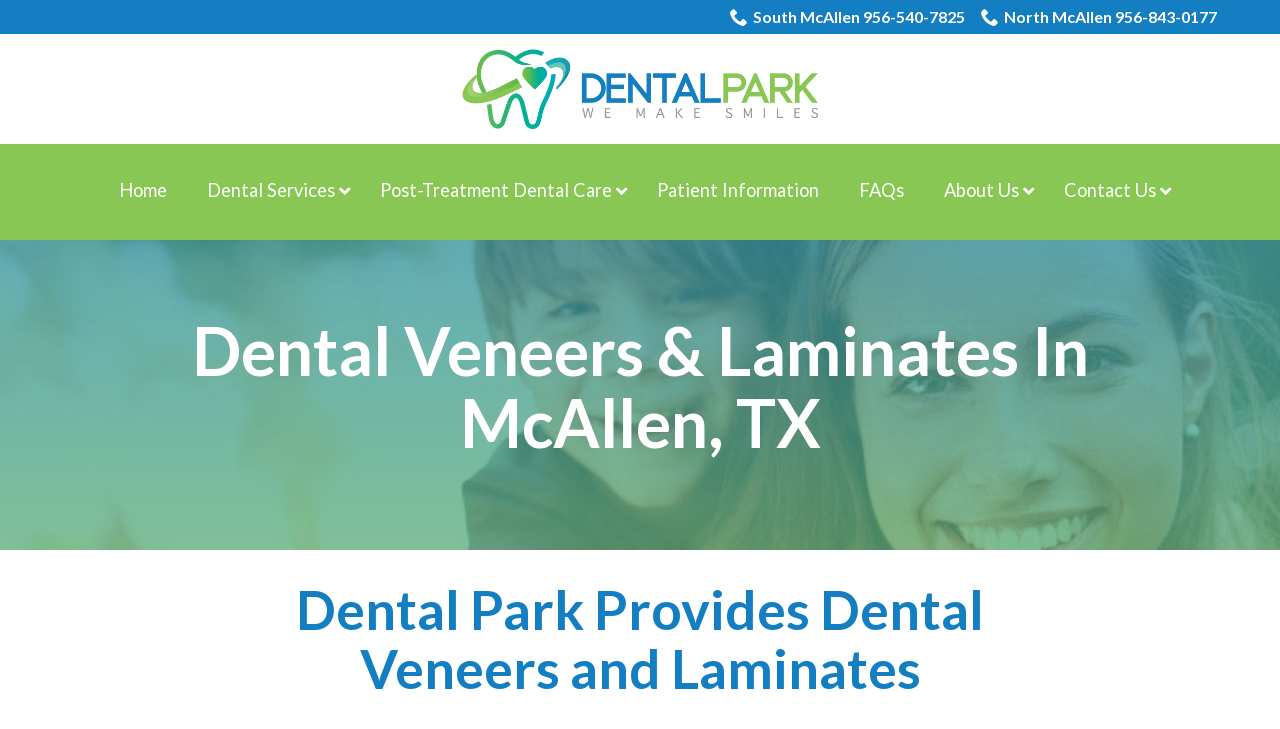

--- FILE ---
content_type: text/html; charset=UTF-8
request_url: https://www.dentalparkmcallen.com/dental-services/dental-veneers-laminates/
body_size: 38292
content:
<!DOCTYPE html>
<html lang="en-US">
<head>
    <meta charset="UTF-8">
    <meta name="viewport" content="width=device-width, initial-scale=1">
    <link rel="profile" href="http://gmpg.org/xfn/11">
    <meta name='robots' content='index, follow, max-image-preview:large, max-snippet:-1, max-video-preview:-1' />
	<style>img:is([sizes="auto" i], [sizes^="auto," i]) { contain-intrinsic-size: 3000px 1500px }</style>
	
	<!-- This site is optimized with the Yoast SEO plugin v23.3 - https://yoast.com/wordpress/plugins/seo/ -->
	<title>Dental Veneers &amp; Laminates by Dental Park in McAllen</title>
	<meta name="description" content="Enhance your smile with dental veneers and laminates at Dental Park in McAllen, TX. Experience personalized care for a confident and radiant smile." />
	<link rel="canonical" href="https://www.dentalparkmcallen.com/dental-services/dental-veneers-laminates/" />
	<meta property="og:locale" content="en_US" />
	<meta property="og:type" content="article" />
	<meta property="og:title" content="Dental Veneers &amp; Laminates by Dental Park in McAllen" />
	<meta property="og:description" content="Enhance your smile with dental veneers and laminates at Dental Park in McAllen, TX. Experience personalized care for a confident and radiant smile." />
	<meta property="og:url" content="https://www.dentalparkmcallen.com/dental-services/dental-veneers-laminates/" />
	<meta property="og:site_name" content="Dental Park" />
	<meta property="article:modified_time" content="2025-03-20T23:26:37+00:00" />
	<meta name="twitter:card" content="summary_large_image" />
	<script type="application/ld+json" class="yoast-schema-graph">{"@context":"https://schema.org","@graph":[{"@type":"WebPage","@id":"https://www.dentalparkmcallen.com/dental-services/dental-veneers-laminates/","url":"https://www.dentalparkmcallen.com/dental-services/dental-veneers-laminates/","name":"Dental Veneers & Laminates by Dental Park in McAllen","isPartOf":{"@id":"https://www.dentalparkmcallen.com/#website"},"datePublished":"2023-02-08T05:33:55+00:00","dateModified":"2025-03-20T23:26:37+00:00","description":"Enhance your smile with dental veneers and laminates at Dental Park in McAllen, TX. Experience personalized care for a confident and radiant smile.","breadcrumb":{"@id":"https://www.dentalparkmcallen.com/dental-services/dental-veneers-laminates/#breadcrumb"},"inLanguage":"en-US","potentialAction":[{"@type":"ReadAction","target":["https://www.dentalparkmcallen.com/dental-services/dental-veneers-laminates/"]}]},{"@type":"BreadcrumbList","@id":"https://www.dentalparkmcallen.com/dental-services/dental-veneers-laminates/#breadcrumb","itemListElement":[{"@type":"ListItem","position":1,"name":"Home","item":"https://www.dentalparkmcallen.com/"},{"@type":"ListItem","position":2,"name":"Dental Services in McAllen, TX","item":"https://www.dentalparkmcallen.com/dental-services/"},{"@type":"ListItem","position":3,"name":"Dental Veneers &#038; Laminates in McAllen, TX"}]},{"@type":"WebSite","@id":"https://www.dentalparkmcallen.com/#website","url":"https://www.dentalparkmcallen.com/","name":"Dental Park","description":"","potentialAction":[{"@type":"SearchAction","target":{"@type":"EntryPoint","urlTemplate":"https://www.dentalparkmcallen.com/?s={search_term_string}"},"query-input":"required name=search_term_string"}],"inLanguage":"en-US"}]}</script>
	<!-- / Yoast SEO plugin. -->


<link rel='dns-prefetch' href='//www.dentalparkmcallen.com' />
<link rel='dns-prefetch' href='//cdnjs.cloudflare.com' />
<link rel='dns-prefetch' href='//fonts.googleapis.com' />
<link rel='stylesheet' id='ad-google-fonts-css' href='https://fonts.googleapis.com/css?family=Lato%3A400%2C500%2C600%2C700%2C800%2C900%7CLato%3A400%2C500%2C600%2C700%2C800%2C900&#038;ver=2.32.0' type='text/css' media='all' />
<link rel='stylesheet' id='ad-styles-css' href='https://www.dentalparkmcallen.com/wp-content/themes/reach.parent/build/css/theme.min.css?ver=2.32.0' type='text/css' media='all' />
<link rel='stylesheet' id='wp-block-library-css' href='https://www.dentalparkmcallen.com/wp/wp-includes/css/dist/block-library/style.min.css?ver=6.7.2' type='text/css' media='all' />
<style id='classic-theme-styles-inline-css' type='text/css'>
/*! This file is auto-generated */
.wp-block-button__link{color:#fff;background-color:#32373c;border-radius:9999px;box-shadow:none;text-decoration:none;padding:calc(.667em + 2px) calc(1.333em + 2px);font-size:1.125em}.wp-block-file__button{background:#32373c;color:#fff;text-decoration:none}
</style>
<style id='global-styles-inline-css' type='text/css'>
:root{--wp--preset--aspect-ratio--square: 1;--wp--preset--aspect-ratio--4-3: 4/3;--wp--preset--aspect-ratio--3-4: 3/4;--wp--preset--aspect-ratio--3-2: 3/2;--wp--preset--aspect-ratio--2-3: 2/3;--wp--preset--aspect-ratio--16-9: 16/9;--wp--preset--aspect-ratio--9-16: 9/16;--wp--preset--color--black: #000000;--wp--preset--color--cyan-bluish-gray: #abb8c3;--wp--preset--color--white: #ffffff;--wp--preset--color--pale-pink: #f78da7;--wp--preset--color--vivid-red: #cf2e2e;--wp--preset--color--luminous-vivid-orange: #ff6900;--wp--preset--color--luminous-vivid-amber: #fcb900;--wp--preset--color--light-green-cyan: #7bdcb5;--wp--preset--color--vivid-green-cyan: #00d084;--wp--preset--color--pale-cyan-blue: #8ed1fc;--wp--preset--color--vivid-cyan-blue: #0693e3;--wp--preset--color--vivid-purple: #9b51e0;--wp--preset--gradient--vivid-cyan-blue-to-vivid-purple: linear-gradient(135deg,rgba(6,147,227,1) 0%,rgb(155,81,224) 100%);--wp--preset--gradient--light-green-cyan-to-vivid-green-cyan: linear-gradient(135deg,rgb(122,220,180) 0%,rgb(0,208,130) 100%);--wp--preset--gradient--luminous-vivid-amber-to-luminous-vivid-orange: linear-gradient(135deg,rgba(252,185,0,1) 0%,rgba(255,105,0,1) 100%);--wp--preset--gradient--luminous-vivid-orange-to-vivid-red: linear-gradient(135deg,rgba(255,105,0,1) 0%,rgb(207,46,46) 100%);--wp--preset--gradient--very-light-gray-to-cyan-bluish-gray: linear-gradient(135deg,rgb(238,238,238) 0%,rgb(169,184,195) 100%);--wp--preset--gradient--cool-to-warm-spectrum: linear-gradient(135deg,rgb(74,234,220) 0%,rgb(151,120,209) 20%,rgb(207,42,186) 40%,rgb(238,44,130) 60%,rgb(251,105,98) 80%,rgb(254,248,76) 100%);--wp--preset--gradient--blush-light-purple: linear-gradient(135deg,rgb(255,206,236) 0%,rgb(152,150,240) 100%);--wp--preset--gradient--blush-bordeaux: linear-gradient(135deg,rgb(254,205,165) 0%,rgb(254,45,45) 50%,rgb(107,0,62) 100%);--wp--preset--gradient--luminous-dusk: linear-gradient(135deg,rgb(255,203,112) 0%,rgb(199,81,192) 50%,rgb(65,88,208) 100%);--wp--preset--gradient--pale-ocean: linear-gradient(135deg,rgb(255,245,203) 0%,rgb(182,227,212) 50%,rgb(51,167,181) 100%);--wp--preset--gradient--electric-grass: linear-gradient(135deg,rgb(202,248,128) 0%,rgb(113,206,126) 100%);--wp--preset--gradient--midnight: linear-gradient(135deg,rgb(2,3,129) 0%,rgb(40,116,252) 100%);--wp--preset--font-size--small: 13px;--wp--preset--font-size--medium: 20px;--wp--preset--font-size--large: 36px;--wp--preset--font-size--x-large: 42px;--wp--preset--spacing--20: 0.44rem;--wp--preset--spacing--30: 0.67rem;--wp--preset--spacing--40: 1rem;--wp--preset--spacing--50: 1.5rem;--wp--preset--spacing--60: 2.25rem;--wp--preset--spacing--70: 3.38rem;--wp--preset--spacing--80: 5.06rem;--wp--preset--shadow--natural: 6px 6px 9px rgba(0, 0, 0, 0.2);--wp--preset--shadow--deep: 12px 12px 50px rgba(0, 0, 0, 0.4);--wp--preset--shadow--sharp: 6px 6px 0px rgba(0, 0, 0, 0.2);--wp--preset--shadow--outlined: 6px 6px 0px -3px rgba(255, 255, 255, 1), 6px 6px rgba(0, 0, 0, 1);--wp--preset--shadow--crisp: 6px 6px 0px rgba(0, 0, 0, 1);}:where(.is-layout-flex){gap: 0.5em;}:where(.is-layout-grid){gap: 0.5em;}body .is-layout-flex{display: flex;}.is-layout-flex{flex-wrap: wrap;align-items: center;}.is-layout-flex > :is(*, div){margin: 0;}body .is-layout-grid{display: grid;}.is-layout-grid > :is(*, div){margin: 0;}:where(.wp-block-columns.is-layout-flex){gap: 2em;}:where(.wp-block-columns.is-layout-grid){gap: 2em;}:where(.wp-block-post-template.is-layout-flex){gap: 1.25em;}:where(.wp-block-post-template.is-layout-grid){gap: 1.25em;}.has-black-color{color: var(--wp--preset--color--black) !important;}.has-cyan-bluish-gray-color{color: var(--wp--preset--color--cyan-bluish-gray) !important;}.has-white-color{color: var(--wp--preset--color--white) !important;}.has-pale-pink-color{color: var(--wp--preset--color--pale-pink) !important;}.has-vivid-red-color{color: var(--wp--preset--color--vivid-red) !important;}.has-luminous-vivid-orange-color{color: var(--wp--preset--color--luminous-vivid-orange) !important;}.has-luminous-vivid-amber-color{color: var(--wp--preset--color--luminous-vivid-amber) !important;}.has-light-green-cyan-color{color: var(--wp--preset--color--light-green-cyan) !important;}.has-vivid-green-cyan-color{color: var(--wp--preset--color--vivid-green-cyan) !important;}.has-pale-cyan-blue-color{color: var(--wp--preset--color--pale-cyan-blue) !important;}.has-vivid-cyan-blue-color{color: var(--wp--preset--color--vivid-cyan-blue) !important;}.has-vivid-purple-color{color: var(--wp--preset--color--vivid-purple) !important;}.has-black-background-color{background-color: var(--wp--preset--color--black) !important;}.has-cyan-bluish-gray-background-color{background-color: var(--wp--preset--color--cyan-bluish-gray) !important;}.has-white-background-color{background-color: var(--wp--preset--color--white) !important;}.has-pale-pink-background-color{background-color: var(--wp--preset--color--pale-pink) !important;}.has-vivid-red-background-color{background-color: var(--wp--preset--color--vivid-red) !important;}.has-luminous-vivid-orange-background-color{background-color: var(--wp--preset--color--luminous-vivid-orange) !important;}.has-luminous-vivid-amber-background-color{background-color: var(--wp--preset--color--luminous-vivid-amber) !important;}.has-light-green-cyan-background-color{background-color: var(--wp--preset--color--light-green-cyan) !important;}.has-vivid-green-cyan-background-color{background-color: var(--wp--preset--color--vivid-green-cyan) !important;}.has-pale-cyan-blue-background-color{background-color: var(--wp--preset--color--pale-cyan-blue) !important;}.has-vivid-cyan-blue-background-color{background-color: var(--wp--preset--color--vivid-cyan-blue) !important;}.has-vivid-purple-background-color{background-color: var(--wp--preset--color--vivid-purple) !important;}.has-black-border-color{border-color: var(--wp--preset--color--black) !important;}.has-cyan-bluish-gray-border-color{border-color: var(--wp--preset--color--cyan-bluish-gray) !important;}.has-white-border-color{border-color: var(--wp--preset--color--white) !important;}.has-pale-pink-border-color{border-color: var(--wp--preset--color--pale-pink) !important;}.has-vivid-red-border-color{border-color: var(--wp--preset--color--vivid-red) !important;}.has-luminous-vivid-orange-border-color{border-color: var(--wp--preset--color--luminous-vivid-orange) !important;}.has-luminous-vivid-amber-border-color{border-color: var(--wp--preset--color--luminous-vivid-amber) !important;}.has-light-green-cyan-border-color{border-color: var(--wp--preset--color--light-green-cyan) !important;}.has-vivid-green-cyan-border-color{border-color: var(--wp--preset--color--vivid-green-cyan) !important;}.has-pale-cyan-blue-border-color{border-color: var(--wp--preset--color--pale-cyan-blue) !important;}.has-vivid-cyan-blue-border-color{border-color: var(--wp--preset--color--vivid-cyan-blue) !important;}.has-vivid-purple-border-color{border-color: var(--wp--preset--color--vivid-purple) !important;}.has-vivid-cyan-blue-to-vivid-purple-gradient-background{background: var(--wp--preset--gradient--vivid-cyan-blue-to-vivid-purple) !important;}.has-light-green-cyan-to-vivid-green-cyan-gradient-background{background: var(--wp--preset--gradient--light-green-cyan-to-vivid-green-cyan) !important;}.has-luminous-vivid-amber-to-luminous-vivid-orange-gradient-background{background: var(--wp--preset--gradient--luminous-vivid-amber-to-luminous-vivid-orange) !important;}.has-luminous-vivid-orange-to-vivid-red-gradient-background{background: var(--wp--preset--gradient--luminous-vivid-orange-to-vivid-red) !important;}.has-very-light-gray-to-cyan-bluish-gray-gradient-background{background: var(--wp--preset--gradient--very-light-gray-to-cyan-bluish-gray) !important;}.has-cool-to-warm-spectrum-gradient-background{background: var(--wp--preset--gradient--cool-to-warm-spectrum) !important;}.has-blush-light-purple-gradient-background{background: var(--wp--preset--gradient--blush-light-purple) !important;}.has-blush-bordeaux-gradient-background{background: var(--wp--preset--gradient--blush-bordeaux) !important;}.has-luminous-dusk-gradient-background{background: var(--wp--preset--gradient--luminous-dusk) !important;}.has-pale-ocean-gradient-background{background: var(--wp--preset--gradient--pale-ocean) !important;}.has-electric-grass-gradient-background{background: var(--wp--preset--gradient--electric-grass) !important;}.has-midnight-gradient-background{background: var(--wp--preset--gradient--midnight) !important;}.has-small-font-size{font-size: var(--wp--preset--font-size--small) !important;}.has-medium-font-size{font-size: var(--wp--preset--font-size--medium) !important;}.has-large-font-size{font-size: var(--wp--preset--font-size--large) !important;}.has-x-large-font-size{font-size: var(--wp--preset--font-size--x-large) !important;}
:where(.wp-block-post-template.is-layout-flex){gap: 1.25em;}:where(.wp-block-post-template.is-layout-grid){gap: 1.25em;}
:where(.wp-block-columns.is-layout-flex){gap: 2em;}:where(.wp-block-columns.is-layout-grid){gap: 2em;}
:root :where(.wp-block-pullquote){font-size: 1.5em;line-height: 1.6;}
</style>
<link rel='stylesheet' id='ad-styles-child-css' href='https://www.dentalparkmcallen.com/wp-content/themes/reach.information-registration/build/css/theme.min.css?ver=2.32.0' type='text/css' media='all' />
<link rel='stylesheet' id='jquery-auto-complete-css' href='https://cdnjs.cloudflare.com/ajax/libs/jquery-autocomplete/1.0.7/jquery.auto-complete.css?ver=1.0.7' type='text/css' media='all' />
<link rel='stylesheet' id='ubermenu-css' href='https://www.dentalparkmcallen.com/wp-content/plugins/ubermenu/pro/assets/css/ubermenu.min.css?ver=3.8.5' type='text/css' media='all' />
<link rel='stylesheet' id='ubermenu-minimal-css' href='https://www.dentalparkmcallen.com/wp-content/plugins/ubermenu/assets/css/skins/minimal.css?ver=6.7.2' type='text/css' media='all' />
<link rel='stylesheet' id='ubermenu-font-awesome-all-css' href='https://www.dentalparkmcallen.com/wp-content/plugins/ubermenu/assets/fontawesome/css/all.min.css?ver=6.7.2' type='text/css' media='all' />
<script type="text/javascript" src="https://www.dentalparkmcallen.com/wp/wp-includes/js/jquery/jquery.min.js?ver=3.7.1" id="jquery-core-js"></script>
<script type="text/javascript" src="https://www.dentalparkmcallen.com/wp/wp-includes/js/jquery/jquery-migrate.min.js?ver=3.4.1" id="jquery-migrate-js"></script>
<link rel="https://api.w.org/" href="https://www.dentalparkmcallen.com/wp-json/" /><link rel="alternate" title="JSON" type="application/json" href="https://www.dentalparkmcallen.com/wp-json/wp/v2/pages/1732" /><meta name="generator" content="WordPress 6.7.2" />
<link rel='shortlink' href='https://www.dentalparkmcallen.com/?p=1732' />
<link rel="alternate" title="oEmbed (JSON)" type="application/json+oembed" href="https://www.dentalparkmcallen.com/wp-json/oembed/1.0/embed?url=https%3A%2F%2Fwww.dentalparkmcallen.com%2Fdental-services%2Fdental-veneers-laminates%2F" />
<link rel="alternate" title="oEmbed (XML)" type="text/xml+oembed" href="https://www.dentalparkmcallen.com/wp-json/oembed/1.0/embed?url=https%3A%2F%2Fwww.dentalparkmcallen.com%2Fdental-services%2Fdental-veneers-laminates%2F&#038;format=xml" />
<style id="ubermenu-custom-generated-css">
/** Font Awesome 4 Compatibility **/
.fa{font-style:normal;font-variant:normal;font-weight:normal;font-family:FontAwesome;}

/** UberMenu Responsive Styles (Breakpoint Setting) **/
@media screen and (min-width: 993px){
  .ubermenu{ display:block !important; } .ubermenu-responsive .ubermenu-item.ubermenu-hide-desktop{ display:none !important; } .ubermenu-responsive.ubermenu-retractors-responsive .ubermenu-retractor-mobile{ display:none; }  /* Top level items full height */ .ubermenu.ubermenu-horizontal.ubermenu-items-vstretch .ubermenu-nav{   display:flex;   align-items:stretch; } .ubermenu.ubermenu-horizontal.ubermenu-items-vstretch .ubermenu-item.ubermenu-item-level-0{   display:flex;   flex-direction:column; } .ubermenu.ubermenu-horizontal.ubermenu-items-vstretch .ubermenu-item.ubermenu-item-level-0 > .ubermenu-target{   flex:1;   display:flex;   align-items:center; flex-wrap:wrap; } .ubermenu.ubermenu-horizontal.ubermenu-items-vstretch .ubermenu-item.ubermenu-item-level-0 > .ubermenu-target > .ubermenu-target-divider{ position:static; flex-basis:100%; } .ubermenu.ubermenu-horizontal.ubermenu-items-vstretch .ubermenu-item.ubermenu-item-level-0 > .ubermenu-target.ubermenu-item-layout-image_left > .ubermenu-target-text{ padding-left:1em; } .ubermenu.ubermenu-horizontal.ubermenu-items-vstretch .ubermenu-item.ubermenu-item-level-0 > .ubermenu-target.ubermenu-item-layout-image_right > .ubermenu-target-text{ padding-right:1em; } .ubermenu.ubermenu-horizontal.ubermenu-items-vstretch .ubermenu-item.ubermenu-item-level-0 > .ubermenu-target.ubermenu-item-layout-image_above, .ubermenu.ubermenu-horizontal.ubermenu-items-vstretch .ubermenu-item.ubermenu-item-level-0 > .ubermenu-target.ubermenu-item-layout-image_below{ flex-direction:column; } .ubermenu.ubermenu-horizontal.ubermenu-items-vstretch .ubermenu-item.ubermenu-item-level-0 > .ubermenu-submenu-drop{   top:100%; } .ubermenu.ubermenu-horizontal.ubermenu-items-vstretch .ubermenu-item-level-0:not(.ubermenu-align-right) + .ubermenu-item.ubermenu-align-right{ margin-left:auto; } .ubermenu.ubermenu-horizontal.ubermenu-items-vstretch .ubermenu-item.ubermenu-item-level-0 > .ubermenu-target.ubermenu-content-align-left{   justify-content:flex-start; } .ubermenu.ubermenu-horizontal.ubermenu-items-vstretch .ubermenu-item.ubermenu-item-level-0 > .ubermenu-target.ubermenu-content-align-center{   justify-content:center; } .ubermenu.ubermenu-horizontal.ubermenu-items-vstretch .ubermenu-item.ubermenu-item-level-0 > .ubermenu-target.ubermenu-content-align-right{   justify-content:flex-end; }  /* Force current submenu always open but below others */ .ubermenu-force-current-submenu .ubermenu-item-level-0.ubermenu-current-menu-item > .ubermenu-submenu-drop, .ubermenu-force-current-submenu .ubermenu-item-level-0.ubermenu-current-menu-ancestor > .ubermenu-submenu-drop {     display: block!important;     opacity: 1!important;     visibility: visible!important;     margin: 0!important;     top: auto!important;     height: auto;     z-index:19; }   /* Invert Horizontal menu to make subs go up */ .ubermenu-invert.ubermenu-horizontal .ubermenu-item-level-0 > .ubermenu-submenu-drop, .ubermenu-invert.ubermenu-horizontal.ubermenu-items-vstretch .ubermenu-item.ubermenu-item-level-0>.ubermenu-submenu-drop{  top:auto;  bottom:100%; } .ubermenu-invert.ubermenu-horizontal.ubermenu-sub-indicators .ubermenu-item-level-0.ubermenu-has-submenu-drop > .ubermenu-target > .ubermenu-sub-indicator{ transform:rotate(180deg); } /* Make second level flyouts fly up */ .ubermenu-invert.ubermenu-horizontal .ubermenu-submenu .ubermenu-item.ubermenu-active > .ubermenu-submenu-type-flyout{     top:auto;     bottom:0; } /* Clip the submenus properly when inverted */ .ubermenu-invert.ubermenu-horizontal .ubermenu-item-level-0 > .ubermenu-submenu-drop{     clip: rect(-5000px,5000px,auto,-5000px); }    /* Invert Vertical menu to make subs go left */ .ubermenu-invert.ubermenu-vertical .ubermenu-item-level-0 > .ubermenu-submenu-drop{   right:100%;   left:auto; } .ubermenu-invert.ubermenu-vertical.ubermenu-sub-indicators .ubermenu-item-level-0.ubermenu-item-has-children > .ubermenu-target > .ubermenu-sub-indicator{   right:auto;   left:10px; transform:rotate(90deg); } .ubermenu-vertical.ubermenu-invert .ubermenu-item > .ubermenu-submenu-drop {   clip: rect(-5000px,5000px,5000px,-5000px); } /* Vertical Flyout > Flyout */ .ubermenu-vertical.ubermenu-invert.ubermenu-sub-indicators .ubermenu-has-submenu-drop > .ubermenu-target{   padding-left:25px; } .ubermenu-vertical.ubermenu-invert .ubermenu-item > .ubermenu-target > .ubermenu-sub-indicator {   right:auto;   left:10px;   transform:rotate(90deg); } .ubermenu-vertical.ubermenu-invert .ubermenu-item > .ubermenu-submenu-drop.ubermenu-submenu-type-flyout, .ubermenu-vertical.ubermenu-invert .ubermenu-submenu-type-flyout > .ubermenu-item > .ubermenu-submenu-drop {   right: 100%;   left: auto; }  .ubermenu-responsive-toggle{ display:none; }
}
@media screen and (max-width: 992px){
   .ubermenu-responsive-toggle, .ubermenu-sticky-toggle-wrapper { display: block; }  .ubermenu-responsive{ width:100%; max-height:600px; visibility:visible; overflow:visible;  -webkit-transition:max-height 1s ease-in; transition:max-height .3s ease-in; } .ubermenu-responsive.ubermenu-mobile-accordion:not(.ubermenu-mobile-modal):not(.ubermenu-in-transition):not(.ubermenu-responsive-collapse){ max-height:none; } .ubermenu-responsive.ubermenu-items-align-center{   text-align:left; } .ubermenu-responsive.ubermenu{ margin:0; } .ubermenu-responsive.ubermenu .ubermenu-nav{ display:block; }  .ubermenu-responsive.ubermenu-responsive-nocollapse, .ubermenu-repsonsive.ubermenu-no-transitions{ display:block; max-height:none; }  .ubermenu-responsive.ubermenu-responsive-collapse{ max-height:none; visibility:visible; overflow:visible; } .ubermenu-responsive.ubermenu-responsive-collapse{ max-height:0; overflow:hidden !important; visibility:hidden; } .ubermenu-responsive.ubermenu-in-transition, .ubermenu-responsive.ubermenu-in-transition .ubermenu-nav{ overflow:hidden !important; visibility:visible; } .ubermenu-responsive.ubermenu-responsive-collapse:not(.ubermenu-in-transition){ border-top-width:0; border-bottom-width:0; } .ubermenu-responsive.ubermenu-responsive-collapse .ubermenu-item .ubermenu-submenu{ display:none; }  .ubermenu-responsive .ubermenu-item-level-0{ width:50%; } .ubermenu-responsive.ubermenu-responsive-single-column .ubermenu-item-level-0{ float:none; clear:both; width:100%; } .ubermenu-responsive .ubermenu-item.ubermenu-item-level-0 > .ubermenu-target{ border:none; box-shadow:none; } .ubermenu-responsive .ubermenu-item.ubermenu-has-submenu-flyout{ position:static; } .ubermenu-responsive.ubermenu-sub-indicators .ubermenu-submenu-type-flyout .ubermenu-has-submenu-drop > .ubermenu-target > .ubermenu-sub-indicator{ transform:rotate(0); right:10px; left:auto; } .ubermenu-responsive .ubermenu-nav .ubermenu-item .ubermenu-submenu.ubermenu-submenu-drop{ width:100%; min-width:100%; max-width:100%; top:auto; left:0 !important; } .ubermenu-responsive.ubermenu-has-border .ubermenu-nav .ubermenu-item .ubermenu-submenu.ubermenu-submenu-drop{ left: -1px !important; /* For borders */ } .ubermenu-responsive .ubermenu-submenu.ubermenu-submenu-type-mega > .ubermenu-item.ubermenu-column{ min-height:0; border-left:none;  float:left; /* override left/center/right content alignment */ display:block; } .ubermenu-responsive .ubermenu-item.ubermenu-active > .ubermenu-submenu.ubermenu-submenu-type-mega{     max-height:none;     height:auto;/*prevent overflow scrolling since android is still finicky*/     overflow:visible; } .ubermenu-responsive.ubermenu-transition-slide .ubermenu-item.ubermenu-in-transition > .ubermenu-submenu-drop{ max-height:1000px; /* because of slide transition */ } .ubermenu .ubermenu-submenu-type-flyout .ubermenu-submenu-type-mega{ min-height:0; } .ubermenu.ubermenu-responsive .ubermenu-column, .ubermenu.ubermenu-responsive .ubermenu-column-auto{ min-width:50%; } .ubermenu.ubermenu-responsive .ubermenu-autoclear > .ubermenu-column{ clear:none; } .ubermenu.ubermenu-responsive .ubermenu-column:nth-of-type(2n+1){ clear:both; } .ubermenu.ubermenu-responsive .ubermenu-submenu-retractor-top:not(.ubermenu-submenu-retractor-top-2) .ubermenu-column:nth-of-type(2n+1){ clear:none; } .ubermenu.ubermenu-responsive .ubermenu-submenu-retractor-top:not(.ubermenu-submenu-retractor-top-2) .ubermenu-column:nth-of-type(2n+2){ clear:both; }  .ubermenu-responsive-single-column-subs .ubermenu-submenu .ubermenu-item { float: none; clear: both; width: 100%; min-width: 100%; }  /* Submenu footer content */ .ubermenu .ubermenu-submenu-footer{     position:relative; clear:both;     bottom:auto;     right:auto; }   .ubermenu.ubermenu-responsive .ubermenu-tabs, .ubermenu.ubermenu-responsive .ubermenu-tabs-group, .ubermenu.ubermenu-responsive .ubermenu-tab, .ubermenu.ubermenu-responsive .ubermenu-tab-content-panel{ /** TABS SHOULD BE 100%  ACCORDION */ width:100%; min-width:100%; max-width:100%; left:0; } .ubermenu.ubermenu-responsive .ubermenu-tabs, .ubermenu.ubermenu-responsive .ubermenu-tab-content-panel{ min-height:0 !important;/* Override Inline Style from JS */ } .ubermenu.ubermenu-responsive .ubermenu-tabs{ z-index:15; } .ubermenu.ubermenu-responsive .ubermenu-tab-content-panel{ z-index:20; } /* Tab Layering */ .ubermenu-responsive .ubermenu-tab{ position:relative; } .ubermenu-responsive .ubermenu-tab.ubermenu-active{ position:relative; z-index:20; } .ubermenu-responsive .ubermenu-tab > .ubermenu-target{ border-width:0 0 1px 0; } .ubermenu-responsive.ubermenu-sub-indicators .ubermenu-tabs > .ubermenu-tabs-group > .ubermenu-tab.ubermenu-has-submenu-drop > .ubermenu-target > .ubermenu-sub-indicator{ transform:rotate(0); right:10px; left:auto; }  .ubermenu-responsive .ubermenu-tabs > .ubermenu-tabs-group > .ubermenu-tab > .ubermenu-tab-content-panel{ top:auto; border-width:1px; } .ubermenu-responsive .ubermenu-tab-layout-bottom > .ubermenu-tabs-group{ /*position:relative;*/ }   .ubermenu-reponsive .ubermenu-item-level-0 > .ubermenu-submenu-type-stack{ /* Top Level Stack Columns */ position:relative; }  .ubermenu-responsive .ubermenu-submenu-type-stack .ubermenu-column, .ubermenu-responsive .ubermenu-submenu-type-stack .ubermenu-column-auto{ /* Stack Columns */ width:100%; max-width:100%; }   .ubermenu-responsive .ubermenu-item-mini{ /* Mini items */ min-width:0; width:auto; float:left; clear:none !important; } .ubermenu-responsive .ubermenu-item.ubermenu-item-mini > a.ubermenu-target{ padding-left:20px; padding-right:20px; }   .ubermenu-responsive .ubermenu-item.ubermenu-hide-mobile{ /* Hiding items */ display:none !important; }  .ubermenu-responsive.ubermenu-hide-bkgs .ubermenu-submenu.ubermenu-submenu-bkg-img{ /** Hide Background Images in Submenu */ background-image:none; } .ubermenu.ubermenu-responsive .ubermenu-item-level-0.ubermenu-item-mini{ min-width:0; width:auto; } .ubermenu-vertical .ubermenu-item.ubermenu-item-level-0{ width:100%; } .ubermenu-vertical.ubermenu-sub-indicators .ubermenu-item-level-0.ubermenu-item-has-children > .ubermenu-target > .ubermenu-sub-indicator{ right:10px; left:auto; transform:rotate(0); } .ubermenu-vertical .ubermenu-item.ubermenu-item-level-0.ubermenu-relative.ubermenu-active > .ubermenu-submenu-drop.ubermenu-submenu-align-vertical_parent_item{     top:auto; }   .ubermenu.ubermenu-responsive .ubermenu-tabs{     position:static; } /* Tabs on Mobile with mouse (but not click) - leave space to hover off */ .ubermenu:not(.ubermenu-is-mobile):not(.ubermenu-submenu-indicator-closes) .ubermenu-submenu .ubermenu-tab[data-ubermenu-trigger="mouseover"] .ubermenu-tab-content-panel, .ubermenu:not(.ubermenu-is-mobile):not(.ubermenu-submenu-indicator-closes) .ubermenu-submenu .ubermenu-tab[data-ubermenu-trigger="hover_intent"] .ubermenu-tab-content-panel{     margin-left:6%; width:94%; min-width:94%; }  /* Sub indicator close visibility */ .ubermenu.ubermenu-submenu-indicator-closes .ubermenu-active > .ubermenu-target > .ubermenu-sub-indicator-close{ display:block; display: flex; align-items: center; justify-content: center; } .ubermenu.ubermenu-submenu-indicator-closes .ubermenu-active > .ubermenu-target > .ubermenu-sub-indicator{ display:none; }  .ubermenu .ubermenu-tabs .ubermenu-tab-content-panel{     box-shadow: 0 5px 10px rgba(0,0,0,.075); }  /* When submenus and items go full width, move items back to appropriate positioning */ .ubermenu .ubermenu-submenu-rtl {     direction: ltr; }   /* Fixed position mobile menu */ .ubermenu.ubermenu-mobile-modal{   position:fixed;   z-index:9999999; opacity:1;   top:0;   left:0;   width:100%;   width:100vw;   max-width:100%;   max-width:100vw; height:100%; height:calc(100vh - calc(100vh - 100%)); height:-webkit-fill-available; max-height:calc(100vh - calc(100vh - 100%)); max-height:-webkit-fill-available;   border:none; box-sizing:border-box;    display:flex;   flex-direction:column;   justify-content:flex-start; overflow-y:auto !important; /* for non-accordion mode */ overflow-x:hidden !important; overscroll-behavior: contain; transform:scale(1); transition-duration:.1s; transition-property: all; } .ubermenu.ubermenu-mobile-modal.ubermenu-mobile-accordion.ubermenu-interaction-press{ overflow-y:hidden !important; } .ubermenu.ubermenu-mobile-modal.ubermenu-responsive-collapse{ overflow:hidden !important; opacity:0; transform:scale(.9); visibility:hidden; } .ubermenu.ubermenu-mobile-modal .ubermenu-nav{   flex:1;   overflow-y:auto !important; overscroll-behavior: contain; } .ubermenu.ubermenu-mobile-modal .ubermenu-item-level-0{ margin:0; } .ubermenu.ubermenu-mobile-modal .ubermenu-mobile-close-button{ border:none; background:none; border-radius:0; padding:1em; color:inherit; display:inline-block; text-align:center; font-size:14px; } .ubermenu.ubermenu-mobile-modal .ubermenu-mobile-footer .ubermenu-mobile-close-button{ width: 100%; display: flex; align-items: center; justify-content: center; } .ubermenu.ubermenu-mobile-modal .ubermenu-mobile-footer .ubermenu-mobile-close-button .ubermenu-icon-essential, .ubermenu.ubermenu-mobile-modal .ubermenu-mobile-footer .ubermenu-mobile-close-button .fas.fa-times{ margin-right:.2em; }  /* Header/Footer Mobile content */ .ubermenu .ubermenu-mobile-header, .ubermenu .ubermenu-mobile-footer{ display:block; text-align:center; color:inherit; }  /* Accordion submenus mobile (single column tablet) */ .ubermenu.ubermenu-responsive-single-column.ubermenu-mobile-accordion.ubermenu-interaction-press .ubermenu-item > .ubermenu-submenu-drop, .ubermenu.ubermenu-responsive-single-column.ubermenu-mobile-accordion.ubermenu-interaction-press .ubermenu-tab > .ubermenu-tab-content-panel{ box-sizing:border-box; border-left:none; border-right:none; box-shadow:none; } .ubermenu.ubermenu-responsive-single-column.ubermenu-mobile-accordion.ubermenu-interaction-press .ubermenu-item.ubermenu-active > .ubermenu-submenu-drop, .ubermenu.ubermenu-responsive-single-column.ubermenu-mobile-accordion.ubermenu-interaction-press .ubermenu-tab.ubermenu-active > .ubermenu-tab-content-panel{   position:static; }   /* Accordion indented - remove borders and extra spacing from headers */ .ubermenu.ubermenu-mobile-accordion-indent .ubermenu-submenu.ubermenu-submenu-drop, .ubermenu.ubermenu-mobile-accordion-indent .ubermenu-submenu .ubermenu-item-header.ubermenu-has-submenu-stack > .ubermenu-target{   border:none; } .ubermenu.ubermenu-mobile-accordion-indent .ubermenu-submenu .ubermenu-item-header.ubermenu-has-submenu-stack > .ubermenu-submenu-type-stack{   padding-top:0; } /* Accordion dropdown indentation padding */ .ubermenu.ubermenu-mobile-accordion-indent .ubermenu-submenu-drop .ubermenu-submenu-drop .ubermenu-item > .ubermenu-target, .ubermenu.ubermenu-mobile-accordion-indent .ubermenu-submenu-drop .ubermenu-tab-content-panel .ubermenu-item > .ubermenu-target{   padding-left:calc( var(--ubermenu-accordion-indent) * 2 ); } .ubermenu.ubermenu-mobile-accordion-indent .ubermenu-submenu-drop .ubermenu-submenu-drop .ubermenu-submenu-drop .ubermenu-item > .ubermenu-target, .ubermenu.ubermenu-mobile-accordion-indent .ubermenu-submenu-drop .ubermenu-tab-content-panel .ubermenu-tab-content-panel .ubermenu-item > .ubermenu-target{   padding-left:calc( var(--ubermenu-accordion-indent) * 3 ); } .ubermenu.ubermenu-mobile-accordion-indent .ubermenu-submenu-drop .ubermenu-submenu-drop .ubermenu-submenu-drop .ubermenu-submenu-drop .ubermenu-item > .ubermenu-target, .ubermenu.ubermenu-mobile-accordion-indent .ubermenu-submenu-drop .ubermenu-tab-content-panel .ubermenu-tab-content-panel .ubermenu-tab-content-panel .ubermenu-item > .ubermenu-target{   padding-left:calc( var(--ubermenu-accordion-indent) * 4 ); } /* Reverse Accordion dropdown indentation padding */ .rtl .ubermenu.ubermenu-mobile-accordion-indent .ubermenu-submenu-drop .ubermenu-submenu-drop .ubermenu-item > .ubermenu-target, .rtl .ubermenu.ubermenu-mobile-accordion-indent .ubermenu-submenu-drop .ubermenu-tab-content-panel .ubermenu-item > .ubermenu-target{ padding-left:0;   padding-right:calc( var(--ubermenu-accordion-indent) * 2 ); } .rtl .ubermenu.ubermenu-mobile-accordion-indent .ubermenu-submenu-drop .ubermenu-submenu-drop .ubermenu-submenu-drop .ubermenu-item > .ubermenu-target, .rtl .ubermenu.ubermenu-mobile-accordion-indent .ubermenu-submenu-drop .ubermenu-tab-content-panel .ubermenu-tab-content-panel .ubermenu-item > .ubermenu-target{ padding-left:0; padding-right:calc( var(--ubermenu-accordion-indent) * 3 ); } .rtl .ubermenu.ubermenu-mobile-accordion-indent .ubermenu-submenu-drop .ubermenu-submenu-drop .ubermenu-submenu-drop .ubermenu-submenu-drop .ubermenu-item > .ubermenu-target, .rtl .ubermenu.ubermenu-mobile-accordion-indent .ubermenu-submenu-drop .ubermenu-tab-content-panel .ubermenu-tab-content-panel .ubermenu-tab-content-panel .ubermenu-item > .ubermenu-target{ padding-left:0; padding-right:calc( var(--ubermenu-accordion-indent) * 4 ); }  .ubermenu-responsive-toggle{ display:block; }
}
@media screen and (max-width: 480px){
  .ubermenu.ubermenu-responsive .ubermenu-item-level-0{ width:100%; } .ubermenu.ubermenu-responsive .ubermenu-column, .ubermenu.ubermenu-responsive .ubermenu-column-auto{ min-width:100%; } .ubermenu .ubermenu-autocolumn:not(:first-child), .ubermenu .ubermenu-autocolumn:not(:first-child) .ubermenu-submenu-type-stack{     padding-top:0; } .ubermenu .ubermenu-autocolumn:not(:last-child), .ubermenu .ubermenu-autocolumn:not(:last-child) .ubermenu-submenu-type-stack{     padding-bottom:0; } .ubermenu .ubermenu-autocolumn > .ubermenu-submenu-type-stack > .ubermenu-item-normal:first-child{     margin-top:0; }     /* Accordion submenus mobile */ .ubermenu.ubermenu-responsive.ubermenu-mobile-accordion.ubermenu-interaction-press .ubermenu-item > .ubermenu-submenu-drop, .ubermenu.ubermenu-responsive.ubermenu-mobile-accordion.ubermenu-interaction-press .ubermenu-tab > .ubermenu-tab-content-panel{     box-shadow:none; box-sizing:border-box; border-left:none; border-right:none; } .ubermenu.ubermenu-responsive.ubermenu-mobile-accordion.ubermenu-interaction-press .ubermenu-item.ubermenu-active > .ubermenu-submenu-drop, .ubermenu.ubermenu-responsive.ubermenu-mobile-accordion.ubermenu-interaction-press .ubermenu-tab.ubermenu-active > .ubermenu-tab-content-panel{     position:static; } 
}


/** UberMenu Custom Menu Styles (Customizer) **/
/* main */
 .ubermenu-main { max-width:100%; background-color:#89c754; background:-webkit-gradient(linear,left top,left bottom,from(#89c754),to(#89c754)); background:-webkit-linear-gradient(top,#89c754,#89c754); background:-moz-linear-gradient(top,#89c754,#89c754); background:-ms-linear-gradient(top,#89c754,#89c754); background:-o-linear-gradient(top,#89c754,#89c754); background:linear-gradient(top,#89c754,#89c754); }
 .ubermenu.ubermenu-main .ubermenu-item-level-0:hover > .ubermenu-target, .ubermenu-main .ubermenu-item-level-0.ubermenu-active > .ubermenu-target { color:#147ec2; }
 .ubermenu-main .ubermenu-item-level-0.ubermenu-current-menu-item > .ubermenu-target, .ubermenu-main .ubermenu-item-level-0.ubermenu-current-menu-parent > .ubermenu-target, .ubermenu-main .ubermenu-item-level-0.ubermenu-current-menu-ancestor > .ubermenu-target { color:#147ec2; }
 .ubermenu-main .ubermenu-item.ubermenu-item-level-0 > .ubermenu-highlight { color:#147ec2; }


/** UberMenu Custom Menu Item Styles (Menu Item Settings) **/
/* 744 */    .ubermenu .ubermenu-item.ubermenu-item-744 > .ubermenu-target { color:#ffffff; }

/* Status: Loaded from Transient */

</style>        <link rel="shortcut icon" href="https://www.dentalparkmcallen.com/wp-content/uploads/2019/05/cropped-favicon-192x192.png " type="image/x-icon"/>
                <!-- Global Site Tag (gtag.js) - Google Analytics -->
        <script async src="https://www.googletagmanager.com/gtag/js?id=UA-138065004-29"></script>
        <script>
          window.dataLayer = window.dataLayer || [];

          function gtag() {
            dataLayer.push(arguments)
          };
          gtag('js', new Date());

          gtag('config', 'UA-138065004-29');
        </script>
        <!-- Global site tag (gtag.js) - Google Analytics -->
<script async src="https://www.googletagmanager.com/gtag/js?id=G-1BLBW4NPM0"></script>
<script>
  window.dataLayer = window.dataLayer || [];
  function gtag(){dataLayer.push(arguments);}
  gtag('js', new Date());

  gtag('config', 'G-1BLBW4NPM0');
</script>


<script type='application/ld+json'>{"@context":"https://schema.org","@type":"WebSite","@id":"https://dentalparkrgv.com/#website","url":"https://dentalparkrgv.com/","name":"Dental Park RGV","potentialAction":{"@type":"SearchAction","target":"https://dentalparkrgv.com/?s={search_term_string}","query-input":"required name=search_term_string"}}</script>
<script type="text/javascript" src="//cdn.rlets.com/capture_configs/af0/9ea/10b/9dd45c98d635a9dbbbac6c4.js" async="async"></script>        <script type="text/javascript">
            jQuery(function($) {
                jQuery('input[type=search]').addClass('search-autocomplete');
                jQuery('input[type=search]').attr('autocomplete', 'on');
            });
            jQuery(function($){
                var searchRequest;
                jQuery('.search-autocomplete').autoComplete({
                    minChars: 2,
                    source: function(term, suggest){
                        try { searchRequest.abort(); } catch(e){}
                        searchRequest = jQuery.getJSON(global.ajax, { q: term, action: 'search_site' }, function(res) {
                            var suggestions = [];
                            for (i=0;i<res.data.length;i++)
                                if (~res.data[i].toLowerCase().indexOf(term)) {
                                    suggestions.push(res.data[i]);
                                } 
                                else if (~res.data[i].toUpperCase().indexOf(term)) { 
                                    suggestions.push(res.data[i]) 
                                };
                            suggest(suggestions);
                        });
                    }
                });
            });
        </script>
    <link rel="icon" href="https://www.dentalparkmcallen.com/wp-content/uploads/2019/05/cropped-favicon-32x32.png" sizes="32x32" />
<link rel="icon" href="https://www.dentalparkmcallen.com/wp-content/uploads/2019/05/cropped-favicon-192x192.png" sizes="192x192" />
<link rel="apple-touch-icon" href="https://www.dentalparkmcallen.com/wp-content/uploads/2019/05/cropped-favicon-180x180.png" />
<meta name="msapplication-TileImage" content="https://www.dentalparkmcallen.com/wp-content/uploads/2019/05/cropped-favicon-270x270.png" />
		<style type="text/css" id="wp-custom-css">
			/* E.H. 05/29/2019 */

h1,h2,h3,h4,h5,h6{color:#147ec2;font-weight:600}.theme--flat a:not(.btn):hover{color:#147ec2}.theme--flat .header__stacked-nav{background-color:#89c754;padding:20px 0}.header__stacked-nav .header__nav a{color:#fff;font-size:1.25rem;font-weight:600;text-transform:capitalize}.header__stacked-nav .current_page_item a,.header__stacked-nav .header__nav a:hover,.header__stacked-nav .sub-menu .current_page_item .sub-menu li a,.header__stacked-nav .sub-menu .current_page_item .sub-menu li a:hover,.header__stacked-nav .sub-menu .current_page_item a,.header__stacked-nav .sub-menu .sub-menu .current_page_item a{color:#147ec2}
.theme--flat .mobile__nav .menu a{color:#fff;font-weight:600;text-transform:uppercase}.theme--flat .mobile__nav .menu .sub-menu a:hover,.theme--flat .mobile__nav .menu a:hover{color:#147ec2!important}.theme--flat .header__main .mobile__nav .sub-menu li.current-menu-item>a,.theme--flat .header__main .mobile__nav li.current-menu-item>a{color:#147ec2}.theme--flat .mobile__nav-header{background-color:#fff}.theme--flat .page__header .hdg{color:#fff;font-family:lato,sans-serif;font-weight:600;text-align:center;text-shadow:2px 3px 6px #000;text-transform:capitalize}.theme--flat .entry__content a:not(.btn){color:#89c754}.theme--flat .entry__content a:not(.btn):hover{color:#147ec2}.form__gform--dark input[type=submit].gform_button,.form__gform--light input[type=submit].gform_button,.theme--flat .gform_button,.theme--flat a.btn--dark,.theme--flat a.btn--light{border-radius:0;box-shadow:none;font-family:lato,sans-serif;font-size:1.125rem!important;font-weight:600;padding:20px 60px;text-transform:none}.theme--flat .module--hero .hero__button .btn{padding:20px 40px}.module--hero .entry__content h1,.module--hero .entry__content h2,.module--hero .entry__content h3,.module--hero .entry__content h4{color:#fff;font-family:lato,sans-serif;font-weight:600;text-transform:none}.module--hero .entry__content h5,.module--hero .entry__content h6{color:#fff;font-family:lato,sans-serif;font-weight:600;margin:0;text-transform:none}.content-area__content-lead h1,.content-area__content-lead h2,.content-area__content-lead h3,.content-area__content-lead h4,.content-area__content-lead h5,.content-area__content-lead h6,.entry__content h1,.entry__content h2,.entry__content h3,.entry__content h4,.entry__content h5,.entry__content h6{color:#147ec2;font-family:lato,sans-serif;font-weight:600;text-transform:none}.theme--flat .content-area--image-left .entry__content ul,.theme--flat .content-area--image-right .entry__content ul,.theme--flat .entry__content ul{margin-bottom:30px}.theme--flat .entry__content ul li{list-style-position:outside;margin-left:1em
}.theme--flat .services .service{display:flex;flex-direction:column;align-items:stretch}.theme--flat .services .service__item{display:flex;flex-direction:column;flex-grow:1}.theme--flat .services .service__image:before{content:'';position:absolute;top:0;bottom:0;left:0;right:0;display:block;transition:.5s}.theme--flat .services a.service__item:hover .service__image:before{content:'';position:absolute;top:0;bottom:0;left:0;right:0;display:block;transition:.5s}.theme--flat .services .service__image{position:relative}.theme--flat .rl-img-adjust .services .service__image img{max-width:80px}.theme--flat .services .service__title{color:#2f2e2f;font-family:lato,sans-serif;font-size:1.3125rem;font-weight:600;margin:0;padding:0 10px;text-transform:uppercase;transition:.5s}.theme--flat .services a.service__item:hover .service__title{color:#147ec2;transition:.5s}.theme--flat .list-columns{align-items:stretch}.content-area__image img{margin:0 auto}.contact-info__content strong{color:#464646;font-weight:600}.content-area__button{margin:45px auto 20px}.form__gform--default input:not([type=radio]):not([type=checkbox]):not([type=submit]):not([type=button]):not([type=image]):not([type=file]),.form__gform--default textarea,.selectize-input{border:1px solid #6c6c6c}.form__gform--dark input[type=submit].gform_button{padding:20px 60px}.clear-multi{display:flex}.form__gform--default .gfield_date_dropdown_day,.form__gform--default .gfield_date_dropdown_month,.form__gform--default .gfield_date_dropdown_year{margin:0 20px 0 0}.form__gform.form-button--left .gform_footer{margin:20px 0 0}.widget{margin:0}.wp-video{margin:0 auto}.theme--flat .block-item__link .icon:hover{fill:#000}.rl-alternate-color h1,.rl-alternate-color h2,.rl-alternate-color h3,.rl-alternate-color h4,.rl-alternate-color h5,.rl-alternate-color h6,.rl-alternate-color p{color:#fff}footer a{color:#fff;text-decoration:none!important}.footer-layout .footer__bottom{color:#fff}.footer-layout .footer__bottom .menu .current_page_item a{color:#89c754}.theme--flat footer .footer__bottom a:not(.btn):hover,.theme--flat footer a:not(.btn):hover{color:#89c754!important}@media (min-width:768px) and (max-width:991px){.content-area--single .content-area__content{padding:30px 15px}.list-column--2,.list-column--4{width:50%}.footer-layout .footer__top .row .col-sm-6:nth-child(1),.footer-layout .footer__top .row .col-sm-6:nth-child(2){width:100%}.theme--flat .footer__utility{padding-bottom:15px}.footer-layout .footer__bottom .row .col-sm-6:nth-child(1){width:80%}.footer-layout .footer__bottom .row .col-sm-6:nth-child(2){width:20%}.footer-layout .footer__top .menu a{padding:7.5px 0 0 10px}.theme--flat .footer__copyright--text{display:inline-block}.theme--flat .footer__auxiliary{margin:0}.footer-layout-minimal .footer__socials{text-align:center}}@media (max-width:767px){.rl-logos .services .service__image img{max-width:300px}.entry__content ul,.theme--flat .content-area--image-left .entry__content ul,.theme--flat .content-area--image-right .entry__content ul,.theme--flat .entry__content ul{margin:0}.theme--flat .module--hero h1{font-size:5.5vw}.theme--flat .list-columns .list-column{margin:10px 0}.theme--flat .special-offer__content{text-align:center}.theme--flat .list-columns .list-column__content{padding:10px 15px}.theme--flat .list-column{padding-top:0}.header__utility-flex .menu{text-align:center}.footer-layout-grid .footer__socials{margin:0;text-align:center}}@media (min-width:992px){.module--form .form__content--content-form .form__entry{padding:0 45px 30px 0}.footer-layout .footer__top .row .col-sm-6:nth-child(1){width:85%}.footer-layout .footer__top .row .col-sm-6:nth-child(2){width:15%}.footer-layout-minimal .footer__socials{text-align:right}.footer-layout .footer__bottom .row .col-sm-6:nth-child(1){width:80%}.footer-layout .footer__bottom .row .col-sm-6:nth-child(2){width:20%}.theme--flat .footer__copyright--text{display:inline-block}}@media (min-width:992px) and (max-width:1199px){.header__nav li{margin:0 0 0 5px;padding:3px}.theme--flat .services .service__title{padding:20px 0 15px}.footer-layout .footer__top .row .col-sm-6:nth-child(1){width:83%}.footer-layout .footer__top .row .col-sm-6:nth-child(2){width:17%}.footer-layout .footer__top .menu a{font-size:.85rem;padding:7.5px 0 0 10px}}#swipebox-close:hover,#swipebox-next:hover,#swipebox-prev:hover{background-color:#89c754}.tingle-modal__close:hover{color:#89c754}::-webkit-input-placeholder{font-family:lato,arial,sans-serif;text-transform:capitalize!important}::-moz-placeholder{font-family:lato,arial,sans-serif;text-transform:capitalize!important}:-ms-input-placeholder{font-family:lato,arial,sans-serif;text-transform:capitalize!important}:-moz-placeholder{font-family:lato,arial,sans-serif;text-transform:capitalize!important}input,textarea{font-family:lato,arial,sans-serif}*,::after,::before,div,img{box-shadow:none!important}.entry__content a[href^="tel:"],.header__call-number a{display:unset;white-space:nowrap}.jarallax video{opacity:1!important}.header__nav li{padding-top:10px;padding-bottom:10px}.header__call-icon{opacity:1;width:50px}.instruction.validation_message{display:none}.selectize-input input{width:100%!important}.service__item{height:100%}.content-area__image img{width:auto}.theme--material .content-area--image-left .content-area__content,.theme--material .content-area--image-right .content-area__content{padding-bottom:0}.hamburger{align-items:center}.page-content{overflow:hidden}.entry__content ul{margin-bottom:0}.theme--material .content-area--image-left .content-area__content{padding:30px}.header__flex{-webkit-box-align:center;-ms-flex-align:center;align-items:center}@media (max-width:768px){.content-area--image-left .content-area__flex--image-center,.content-area--image-right .content-area__flex--image-center,.content-area--two-column .content-area__content .entry__content:first-child{padding-bottom:0}.content-area--two-column .content-area__content .entry__content,.list-column.list-column--3{padding:0}}@media only screen and (min-device-width:1366px) and (max-device-width:1366px) and (orientation:landscape) and (-webkit-min-device-pixel-ratio:2){#site-navigation{display:none}.header__menu-toggle{display:block}#mobile-navigation{display:initial}}@media only screen and (min-device-width:1024px) and (max-device-width:1024px) and (orientation:portrait) and (-webkit-min-device-pixel-ratio:2){#site-navigation{display:none}.header__menu-toggle{display:block}#mobile-navigation{display:initial}}@media (max-width:992px){.header__call-number{display:none}}.mobile__nav--utility{display:none}.testimonials .slick-arrow{top:25%}.content-area__button{margin-top:45px;margin-bottom:20px}.content-area--image-left .entry__content ul,.content-area--image-right .entry__content ul{margin-bottom:0}.content-area--two-column .content--centered{padding-top:30px}.entry__content ul li{list-style-position:inside}.gallery__button.gallery__button--dark{text-align:center}@media (max-width:768px){.content-area--two-column .content-area__flex--image-center{padding-top:0}.header__utility{display:block}.footer-layout .footer__top,.footer-layout-minimal .footer__bottom,.footer-layout-minimal .footer__socials{text-align:center}}.footer__scroll-top a:hover{color:#147ec2}.socials__item:hover .icon{fill:#89c754!important}.rl-cta h3{color:#fff}.mobile__nav-close .icon:hover,.mobile__nav.text--light .mobile__nav-close .icon:hover{fill:#89c754}

/* DP05302019 */
.theme--flat .page__header .hdg { text-shadow: none!important; }
.list-column__image img { width: 70px; margin: 0 auto; display: block; }
a.service__item:hover .service__image img { opacity: .6; }
.rl-insurance-logos img { max-width: 200px!important; }
.rl-insurance-logos .service { width: 100%; max-width: 220px; }
footer h6 { color: #fff; font-weight: 400; }
.footer-layout-grid .footer.text--light .footer__sidebar { border: 0px!important; padding-bottom: 0px; }
.footer-layout .footer__flex--sidebar .footer__sidebar { -ms-flex: 1 1 33.3333%; flex: 1 1 33.3333%; }

/*12-15-20*/
.sub-menu li a{
		height: 35px;
		padding-top: 0px !important;
}

/*ML - 01559609*/
.header__stacked-nav .header__nav a {
    font-size: 1.14rem;
}
/*SS 02-26-21*/
.rl-front-office .services .service{
	width: 25%
}
.ubermenu .ubermenu-target-text {color: #fff !important;}
.ubermenu-skin-minimal .ubermenu-submenu.ubermenu-submenu-drop {background: #89c754!important;}
.ubermenu-sub-indicators .ubermenu-has-submenu-drop > .ubermenu-target > .ubermenu-sub-indicator {color: #fff !important;}
@media(max-width:991px){
	.rl-front-office .services .service{
	width: 100%
}
}

/*About Us staff*/
.teamsOuter {
  display: flex;
  gap: 10px;
  align-items: start;
}

#teamOne {
  display: grid;
  gap: 10px;
  grid-template-columns: 1fr 1fr;
  align-items: start;
}

#teamTwo {
  display: grid;
  gap: 10px;
  grid-template-columns: 1fr 1fr 1fr;
  align-items: start;
	  border-left: 2px solid gray;
  padding-left: 10px;
}

#teamOne .teamHeader {
  grid-column-start: 1;
  grid-column-end: 3;
}

#teamTwo .teamHeader {
  grid-column-start: 1;
  grid-column-end: 4;
}

.teamMember {
  display: flex;
  flex-direction: column;
}
.teamHeader h3{
font-size: 1.5em;
}
.teamsOuter h5{
	color: black;
	font-size: 1.25em;
	text-transform: uppercase;
}
#teamOne-center {
  display: flex;
	flex-direction: column;
	align-items: center;
  gap: 10px;
  grid-template-columns: 1fr 1fr;
}

#teamTwo-center {
  display: flex;
	flex-direction: column;
	align-items: center;
  gap: 10px;
  grid-template-columns: 1fr 1fr 1fr;
 	  border-left: 2px solid gray;
  padding-left: 10px;
}
.rl-team-center .teamsOuter{
	justify-content: center !important;
}

.col {
	column-count:2;
}

@media (max-width:768px) {
    .teamsOuter {
        display: flex;
        flex-direction: column;
        gap: 10px;
	align-items: center;
    }

    #teamOne, #teamTwo {
        display: flex;
        flex-direction: column;
        gap: 10px;
	align-items: center;
			       border-left: unset;
			padding-left: unset;
    }

    #teamOne .teamHeader, #teamTwo .teamHeader {
        grid-column-start: unset;
        grid-column-end: unset;
    }

    .teamMember {
        display: flex;
        flex-direction: column;
    }

    .teamHeader h3 {
        font-size: 1.5em;
    }

    .teamsOuter h5 {
        color: black;
        font-size: 1.25em;
        text-transform: uppercase;
    }

    #teamOne-center {
        display: flex;
        flex-direction: column;
        align-items: center;
        gap: 10px;
			border-left: unset;
			padding-left: unset;
    }

    #teamTwo-center {
        display: flex;
        flex-direction: column;
        align-items: center;
        gap: 10px;
			border-left: unset;
			padding-left: unset;
    }
	
	.col {
	column-count:1;
}
}

@media (max-width:768px) {
.sub-menu li a{
		height: auto;
}
}
.two-col
{
	column-count:2;
}		</style>
		</head>


<body class="page-template-default page page-id-1732 page-child parent-pageid-269 layout--stacked layout--mega-menu theme--flat"style="color: #2f2e2f;background-color: #FFFFFF;">
<div id="print-content" class="print-content"></div>
<div class="page-content">
    <a href="#module_1" class="screen-reader-text">Skip to Content</a>
    <div>

<svg style="position: absolute; width: 0; height: 0; overflow: hidden;" version="1.1"
     xmlns="http://www.w3.org/2000/svg">
    <defs>
        <symbol id="icon-chevron-left" viewBox="0 0 32 32">
            <title>chevron-left</title>
            <path d="M12.586 27.414l-10-10c-0.781-0.781-0.781-2.047 0-2.828l10-10c0.781-0.781 2.047-0.781 2.828 0s0.781 2.047 0 2.828l-6.586 6.586h19.172c1.105 0 2 0.895 2 2s-0.895 2-2 2h-19.172l6.586 6.586c0.39 0.39 0.586 0.902 0.586 1.414s-0.195 1.024-0.586 1.414c-0.781 0.781-2.047 0.781-2.828 0z"></path>
        </symbol>
        <symbol id="icon-chevron-right" viewBox="0 0 32 32">
            <title>chevron-right</title>
            <path d="M19.414 27.414l10-10c0.781-0.781 0.781-2.047 0-2.828l-10-10c-0.781-0.781-2.047-0.781-2.828 0s-0.781 2.047 0 2.828l6.586 6.586h-19.172c-1.105 0-2 0.895-2 2s0.895 2 2 2h19.172l-6.586 6.586c-0.39 0.39-0.586 0.902-0.586 1.414s0.195 1.024 0.586 1.414c0.781 0.781 2.047 0.781 2.828 0z"></path>
        </symbol>
        <symbol id="icon-chevron-up" viewBox="0 0 20 20">
            <title>chevron-up</title>
            <path d="M15.825 12.82c-.104.113-.25.18-.397.18-.145 0-.292-.067-.396-.18l-5.03-5.392L4.95 12.82c-.104.113-.25.18-.397.18-.145 0-.292-.067-.396-.18-.21-.222-.21-.6 0-.846L9.584 6.18C9.688 6.066 9.856 6 10 6c.147 0 .294.044.42.18l5.426 5.794c.21.224.21.602-.02.847z"></path>
        </symbol>
        <symbol id="icon-arrow-chev-right" viewBox="0 0 24 24">
            <title>chevron-right</title>
            <path d="M15.7 11.3l-6-6c-0.4-0.4-1-0.4-1.4 0s-0.4 1 0 1.4l5.3 5.3-5.3 5.3c-0.4 0.4-0.4 1 0 1.4 0.2 0.2 0.4 0.3 0.7 0.3s0.5-0.1 0.7-0.3l6-6c0.4-0.4 0.4-1 0-1.4z"></path>
        </symbol>
        <symbol id="icon-arrow-chev-left" viewBox="0 0 24 24">
            <title>chevron-left</title>
            <path d="M10.4 12l5.3-5.3c0.4-0.4 0.4-1 0-1.4s-1-0.4-1.4 0l-6 6c-0.4 0.4-0.4 1 0 1.4l6 6c0.2 0.2 0.5 0.3 0.7 0.3s0.5-0.1 0.7-0.3c0.4-0.4 0.4-1 0-1.4l-5.3-5.3z"></path>
        </symbol>
        <symbol id="icon-arrow_back" viewBox="0 0 32 32">
            <title>arrow-back</title>
            <path d="M12.586 27.414l-10-10c-0.781-0.781-0.781-2.047 0-2.828l10-10c0.781-0.781 2.047-0.781 2.828 0s0.781 2.047 0 2.828l-6.586 6.586h19.172c1.105 0 2 0.895 2 2s-0.895 2-2 2h-19.172l6.586 6.586c0.39 0.39 0.586 0.902 0.586 1.414s-0.195 1.024-0.586 1.414c-0.781 0.781-2.047 0.781-2.828 0z"></path>
        </symbol>
        <symbol id="icon-star" viewBox="0 0 24 24">
            <title>star</title>
            <path d="M12 17.25l-6.188 3.75 1.641-7.031-5.438-4.734 7.172-0.609 2.813-6.609 2.813 6.609 7.172 0.609-5.438 4.734 1.641 7.031z"></path>
        </symbol>
        <symbol id="icon-phone" viewBox="0 0 32 32">
            <title>phone</title>
            <path d="M22 20c-2 2-2 4-4 4s-4-2-6-4-4-4-4-6 2-2 4-4-4-8-6-8-6 6-6 6c0 4 4.109 12.109 8 16s12 8 16 8c0 0 6-4 6-6s-6-8-8-6z"></path>
        </symbol>
        <symbol id="icon-quote" viewBox='0 0 60 50'>
            <title>quote</title>
            <path d='M0 24.706v24.706h24.706V24.706H10.588c0-7.796 6.322-14.118 14.118-14.118V0C11.06 0 0 11.06 0 24.706zm60-14.118V0C46.356 0 35.294 11.06 35.294 24.706v24.706H60V24.706H45.882c0-7.796 6.322-14.118 14.118-14.118z'></path>
        </symbol>
    </defs>
</svg>
<svg style="position: absolute; width: 0; height: 0; overflow: hidden;" version="1.1"
     xmlns="http://www.w3.org/2000/svg">
    <defs>
        <symbol id="icon-checkbox-checked" viewBox="0 0 32 32">
            <title>checkbox-checked</title>
            <path d="M28 0h-24c-2.2 0-4 1.8-4 4v24c0 2.2 1.8 4 4 4h24c2.2 0 4-1.8 4-4v-24c0-2.2-1.8-4-4-4zM14 24.828l-7.414-7.414 2.828-2.828 4.586 4.586 9.586-9.586 2.828 2.828-12.414 12.414z"></path>
        </symbol>
        <symbol id="icon-search" viewBox="0 0 32 32">
            <title>search</title>
            <path d="M31.008 27.231l-7.58-6.447c-0.784-0.705-1.622-1.029-2.299-0.998 1.789-2.096 2.87-4.815 2.87-7.787 0-6.627-5.373-12-12-12s-12 5.373-12 12 5.373 12 12 12c2.972 0 5.691-1.081 7.787-2.87-0.031 0.677 0.293 1.515 0.998 2.299l6.447 7.58c1.104 1.226 2.907 1.33 4.007 0.23s0.997-2.903-0.23-4.007zM12 20c-4.418 0-8-3.582-8-8s3.582-8 8-8 8 3.582 8 8-3.582 8-8 8z"></path>
        </symbol>
        <symbol id="icon-wrench" viewBox="0 0 32 32">
            <title>wrench</title>
            <path d="M31.342 25.559l-14.392-12.336c0.67-1.259 1.051-2.696 1.051-4.222 0-4.971-4.029-9-9-9-0.909 0-1.787 0.135-2.614 0.386l5.2 5.2c0.778 0.778 0.778 2.051 0 2.828l-3.172 3.172c-0.778 0.778-2.051 0.778-2.828 0l-5.2-5.2c-0.251 0.827-0.386 1.705-0.386 2.614 0 4.971 4.029 9 9 9 1.526 0 2.963-0.38 4.222-1.051l12.336 14.392c0.716 0.835 1.938 0.882 2.716 0.104l3.172-3.172c0.778-0.778 0.731-2-0.104-2.716z"></path>
        </symbol>
        <symbol id="icon-info" viewBox="0 0 32 32">
            <title>info</title>
            <path d="M14 9.5c0-0.825 0.675-1.5 1.5-1.5h1c0.825 0 1.5 0.675 1.5 1.5v1c0 0.825-0.675 1.5-1.5 1.5h-1c-0.825 0-1.5-0.675-1.5-1.5v-1z"></path>
            <path d="M20 24h-8v-2h2v-6h-2v-2h6v8h2z"></path>
            <path d="M16 0c-8.837 0-16 7.163-16 16s7.163 16 16 16 16-7.163 16-16-7.163-16-16-16zM16 29c-7.18 0-13-5.82-13-13s5.82-13 13-13 13 5.82 13 13-5.82 13-13 13z"></path>
        </symbol>
        <symbol id="icon-shield" viewBox="0 0 32 32">
            <title>shield</title>
            <path d="M30 0l-14 4-14-4c0 0-0.141 1.616 0 4l14 4.378 14-4.378c0.141-2.384 0-4 0-4zM2.256 6.097c0.75 7.834 3.547 21.007 13.744 25.903 10.197-4.896 12.995-18.069 13.744-25.903l-13.744 5.167-13.744-5.167z"></path>
        </symbol>
        <symbol id="icon-play" viewBox="0 0 32 32">
            <title>play</title>
            <path d="M30.662 5.003c-4.488-0.645-9.448-1.003-14.662-1.003s-10.174 0.358-14.662 1.003c-0.86 3.366-1.338 7.086-1.338 10.997s0.477 7.63 1.338 10.997c4.489 0.645 9.448 1.003 14.662 1.003s10.174-0.358 14.662-1.003c0.86-3.366 1.338-7.086 1.338-10.997s-0.477-7.63-1.338-10.997zM12 22v-12l10 6-10 6z"></path>
        </symbol>
        <symbol id="icon-connection" viewBox="0 0 40 32">
            <title>connection</title>
            <path d="M20 18c3.308 0 6.308 1.346 8.481 3.519l-2.827 2.827c-1.449-1.449-3.449-2.346-5.654-2.346s-4.206 0.897-5.654 2.346l-2.827-2.827c2.173-2.173 5.173-3.519 8.481-3.519zM5.858 15.858c3.777-3.777 8.8-5.858 14.142-5.858s10.365 2.080 14.142 5.858l-2.828 2.828c-3.022-3.022-7.040-4.686-11.314-4.686s-8.292 1.664-11.314 4.686l-2.828-2.828zM30.899 4.201c3.334 1.41 6.329 3.429 8.899 6v0l-2.828 2.828c-4.533-4.533-10.56-7.029-16.971-7.029s-12.438 2.496-16.971 7.029l-2.828-2.828c2.571-2.571 5.565-4.589 8.899-6 3.453-1.461 7.12-2.201 10.899-2.201s7.446 0.741 10.899 2.201zM18 28c0-1.105 0.895-2 2-2s2 0.895 2 2c0 1.105-0.895 2-2 2s-2-0.895-2-2z"></path>
        </symbol>
        <symbol id="icon-mobile" viewBox="0 0 32 32">
            <title>mobile</title>
            <path d="M23 0h-14c-1.65 0-3 1.35-3 3v26c0 1.65 1.35 3 3 3h14c1.65 0 3-1.35 3-3v-26c0-1.65-1.35-3-3-3zM12 1.5h8v1h-8v-1zM16 30c-1.105 0-2-0.895-2-2s0.895-2 2-2 2 0.895 2 2-0.895 2-2 2zM24 24h-16v-20h16v20z"></path>
        </symbol>
        <symbol id="icon-coin-dollar" viewBox="0 0 32 32">
            <title>coin-dollar</title>
            <path d="M15 2c-8.284 0-15 6.716-15 15s6.716 15 15 15c8.284 0 15-6.716 15-15s-6.716-15-15-15zM15 29c-6.627 0-12-5.373-12-12s5.373-12 12-12c6.627 0 12 5.373 12 12s-5.373 12-12 12zM16 16v-4h4v-2h-4v-2h-2v2h-4v8h4v4h-4v2h4v2h2v-2h4l-0-8h-4zM14 16h-2v-4h2v4zM18 22h-2v-4h2v4z"></path>
        </symbol>
        <symbol id="icon-spoon-knife" viewBox="0 0 32 32">
            <title>spoon-knife</title>
            <path d="M7 0c-3.314 0-6 3.134-6 7 0 3.31 1.969 6.083 4.616 6.812l-0.993 16.191c-0.067 1.098 0.778 1.996 1.878 1.996h1c1.1 0 1.945-0.898 1.878-1.996l-0.993-16.191c2.646-0.729 4.616-3.502 4.616-6.812 0-3.866-2.686-7-6-7zM27.167 0l-1.667 10h-1.25l-0.833-10h-0.833l-0.833 10h-1.25l-1.667-10h-0.833v13c0 0.552 0.448 1 1 1h2.604l-0.982 16.004c-0.067 1.098 0.778 1.996 1.878 1.996h1c1.1 0 1.945-0.898 1.878-1.996l-0.982-16.004h2.604c0.552 0 1-0.448 1-1v-13h-0.833z"></path>
        </symbol>
        <symbol id="icon-ticket" viewBox="0 0 32 32">
            <title>ticket</title>
            <path d="M18 10l4 4-8 8-4-4zM31.298 9.297l-2.297-2.297-1 1c-0.512 0.512-1.219 0.828-2 0.828-1.562 0-2.829-1.266-2.829-2.828 0-0.781 0.317-1.489 0.829-2.001l1-1-2.297-2.297c-0.936-0.936-2.469-0.936-3.405 0l-18.595 18.595c-0.936 0.936-0.936 2.469 0 3.405l2.297 2.297 0.999-0.999c0.512-0.513 1.22-0.83 2.001-0.83 1.562 0 2.828 1.266 2.828 2.828 0 0.781-0.317 1.489-0.829 2.001l-1 1 2.297 2.297c0.936 0.936 2.469 0.936 3.405 0l18.595-18.595c0.936-0.937 0.936-2.469 0-3.406zM14 26l-8-8 12-12 8 8-12 12z"></path>
        </symbol>
        <symbol id="icon-pushpin" viewBox="0 0 32 32">
            <title>pushpin</title>
            <path d="M17 0l-3 3 3 3-7 8h-7l5.5 5.5-8.5 11.269v1.231h1.231l11.269-8.5 5.5 5.5v-7l8-7 3 3 3-3-15-15zM14 17l-2-2 7-7 2 2-7 7z"></path>
        </symbol>
        <symbol id="icon-location" viewBox="0 0 32 32">
            <title>location</title>
            <path d="M16 0c-5.523 0-10 4.477-10 10 0 10 10 22 10 22s10-12 10-22c0-5.523-4.477-10-10-10zM16 16c-3.314 0-6-2.686-6-6s2.686-6 6-6 6 2.686 6 6-2.686 6-6 6z"></path>
        </symbol>
        <symbol id="icon-gift" viewBox="0 0 32 32">
            <title>gift</title>
            <path d="M24.11 10c0.566-0.402 1.11-0.851 1.608-1.348 1.044-1.044 1.742-2.328 1.966-3.616 0.246-1.412-0.115-2.723-0.988-3.597-0.697-0.697-1.641-1.065-2.73-1.065-1.551 0-3.185 0.744-4.483 2.043-2.077 2.077-3.288 4.945-3.94 6.991-0.482-2.056-1.444-4.833-3.313-6.702-1.003-1.003-2.285-1.518-3.495-1.518-0.989 0-1.931 0.344-2.633 1.046-1.562 1.562-1.351 4.306 0.471 6.128 0.65 0.65 1.409 1.189 2.21 1.638h-6.782v8h2v14h24v-14h2v-8h-5.89zM21.073 4.007c0.866-0.866 1.948-1.384 2.892-1.384 0.334 0 0.803 0.070 1.139 0.406 0.813 0.813 0.357 2.697-0.977 4.031-1.373 1.373-3.221 2.318-4.826 2.939h-1.584c0.58-1.798 1.627-4.264 3.356-5.993zM7.31 5.028c-0.022-0.285-0.002-0.82 0.381-1.203 0.32-0.32 0.743-0.387 1.042-0.387v0c0.664 0 1.358 0.313 1.904 0.859 1.059 1.058 1.93 2.743 2.521 4.871 0.016 0.057 0.031 0.115 0.047 0.171-0.057-0.015-0.114-0.031-0.171-0.047-2.128-0.591-3.813-1.462-4.871-2.521-0.495-0.495-0.805-1.13-0.853-1.743zM14 30h-8v-13h8v13zM14 16h-10v-4h10v4zM26 30h-8v-13h8v13zM28 16h-10v-4h10v4z"></path>
        </symbol>
        <symbol id="icon-fire" viewBox="0 0 32 32">
            <title>fire</title>
            <path d="M10.031 32c-2.133-4.438-0.997-6.981 0.642-9.376 1.795-2.624 2.258-5.221 2.258-5.221s1.411 1.834 0.847 4.703c2.493-2.775 2.963-7.196 2.587-8.889 5.635 3.938 8.043 12.464 4.798 18.783 17.262-9.767 4.294-24.38 2.036-26.027 0.753 1.646 0.895 4.433-0.625 5.785-2.573-9.759-8.937-11.759-8.937-11.759 0.753 5.033-2.728 10.536-6.084 14.648-0.118-2.007-0.243-3.392-1.298-5.312-0.237 3.646-3.023 6.617-3.777 10.27-1.022 4.946 0.765 8.568 7.555 12.394z"></path>
        </symbol>
        <symbol id="icon-feed" viewBox="0 0 32 32">
            <title>feed</title>
            <path d="M4.259 23.467c-2.35 0-4.259 1.917-4.259 4.252 0 2.349 1.909 4.244 4.259 4.244 2.358 0 4.265-1.895 4.265-4.244-0-2.336-1.907-4.252-4.265-4.252zM0.005 10.873v6.133c3.993 0 7.749 1.562 10.577 4.391 2.825 2.822 4.384 6.595 4.384 10.603h6.16c-0-11.651-9.478-21.127-21.121-21.127zM0.012 0v6.136c14.243 0 25.836 11.604 25.836 25.864h6.152c0-17.64-14.352-32-31.988-32z"></path>
        </symbol>
        <symbol id="icon-bubbles" viewBox="0 0 36 32">
            <title>bubbles</title>
            <path d="M34 28.161c0 1.422 0.813 2.653 2 3.256v0.498c-0.332 0.045-0.671 0.070-1.016 0.070-2.125 0-4.042-0.892-5.398-2.321-0.819 0.218-1.688 0.336-2.587 0.336-4.971 0-9-3.582-9-8s4.029-8 9-8c4.971 0 9 3.582 9 8 0 1.73-0.618 3.331-1.667 4.64-0.213 0.463-0.333 0.979-0.333 1.522zM7.209 6.912c-2.069 1.681-3.209 3.843-3.209 6.088 0 1.259 0.35 2.481 1.039 3.63 0.711 1.185 1.781 2.268 3.093 3.133 0.949 0.625 1.587 1.623 1.755 2.747 0.056 0.375 0.091 0.753 0.105 1.129 0.233-0.194 0.461-0.401 0.684-0.624 0.755-0.755 1.774-1.172 2.828-1.172 0.168 0 0.336 0.011 0.505 0.032 0.655 0.083 1.323 0.125 1.987 0.126v4c-0.848-0-1.68-0.054-2.492-0.158-3.437 3.437-7.539 4.053-11.505 4.144v-0.841c2.142-1.049 4-2.961 4-5.145 0-0.305-0.024-0.604-0.068-0.897-3.619-2.383-5.932-6.024-5.932-10.103 0-7.18 7.163-13 16-13 8.702 0 15.781 5.644 15.995 12.672-1.284-0.572-2.683-0.919-4.133-1.018-0.36-1.752-1.419-3.401-3.070-4.742-1.104-0.897-2.404-1.606-3.863-2.108-1.553-0.534-3.211-0.804-4.928-0.804s-3.375 0.271-4.928 0.804c-1.46 0.502-2.76 1.211-3.863 2.108z"></path>
        </symbol>
        <symbol id="icon-home" viewBox="0 0 32 32">
            <title>home</title>
            <path d="M32 18.451l-16-12.42-16 12.42v-5.064l16-12.42 16 12.42zM28 18v12h-8v-8h-8v8h-8v-12l12-9z"></path>
        </symbol>
        <symbol id="icon-heart" viewBox="0 0 32 32">
            <title>heart</title>
            <path d="M23.6 2c-3.363 0-6.258 2.736-7.599 5.594-1.342-2.858-4.237-5.594-7.601-5.594-4.637 0-8.4 3.764-8.4 8.401 0 9.433 9.516 11.906 16.001 21.232 6.13-9.268 15.999-12.1 15.999-21.232 0-4.637-3.763-8.401-8.4-8.401z"></path>
        </symbol>
        <symbol id="icon-calendar" viewBox="0 0 32 32">
            <title>calendar</title>
            <path d="M10 12h4v4h-4zM16 12h4v4h-4zM22 12h4v4h-4zM4 24h4v4h-4zM10 24h4v4h-4zM16 24h4v4h-4zM10 18h4v4h-4zM16 18h4v4h-4zM22 18h4v4h-4zM4 18h4v4h-4zM26 0v2h-4v-2h-14v2h-4v-2h-4v32h30v-32h-4zM28 30h-26v-22h26v22z"></path>
        </symbol>
        <symbol id="icon-price-tag" viewBox="0 0 32 32">
            <title>price-tag</title>
            <path d="M30.5 0h-12c-0.825 0-1.977 0.477-2.561 1.061l-14.879 14.879c-0.583 0.583-0.583 1.538 0 2.121l12.879 12.879c0.583 0.583 1.538 0.583 2.121 0l14.879-14.879c0.583-0.583 1.061-1.736 1.061-2.561v-12c0-0.825-0.675-1.5-1.5-1.5zM23 12c-1.657 0-3-1.343-3-3s1.343-3 3-3 3 1.343 3 3-1.343 3-3 3z"></path>
        </symbol>
        <symbol id="icon-credit-card" viewBox="0 0 32 32">
            <title>credit-card</title>
            <path d="M29 4h-26c-1.65 0-3 1.35-3 3v18c0 1.65 1.35 3 3 3h26c1.65 0 3-1.35 3-3v-18c0-1.65-1.35-3-3-3zM3 6h26c0.542 0 1 0.458 1 1v3h-28v-3c0-0.542 0.458-1 1-1zM29 26h-26c-0.542 0-1-0.458-1-1v-9h28v9c0 0.542-0.458 1-1 1zM4 20h2v4h-2zM8 20h2v4h-2zM12 20h2v4h-2z"></path>
        </symbol>
        <symbol id="icon-clock" viewBox="0 0 32 32">
            <title>clock</title>
            <path d="M20.586 23.414l-6.586-6.586v-8.828h4v7.172l5.414 5.414zM16 0c-8.837 0-16 7.163-16 16s7.163 16 16 16 16-7.163 16-16-7.163-16-16-16zM16 28c-6.627 0-12-5.373-12-12s5.373-12 12-12c6.627 0 12 5.373 12 12s-5.373 12-12 12z"></path>
        </symbol>
        <symbol id="icon-envelop" viewBox="0 0 32 32">
            <title>envelop</title>
            <path d="M29 4h-26c-1.65 0-3 1.35-3 3v20c0 1.65 1.35 3 3 3h26c1.65 0 3-1.35 3-3v-20c0-1.65-1.35-3-3-3zM12.461 17.199l-8.461 6.59v-15.676l8.461 9.086zM5.512 8h20.976l-10.488 7.875-10.488-7.875zM12.79 17.553l3.21 3.447 3.21-3.447 6.58 8.447h-19.579l6.58-8.447zM19.539 17.199l8.461-9.086v15.676l-8.461-6.59z"></path>
        </symbol>
    </defs>
</svg>
<svg style="position: absolute; width: 0; height: 0; overflow: hidden;" version="1.1"
     xmlns="http://www.w3.org/2000/svg">
    <defs>
        <symbol id="icon-facebook" viewBox="0 0 32 32">
            <title>facebook</title>
            <path d="M29 0h-26c-1.65 0-3 1.35-3 3v26c0 1.65 1.35 3 3 3h13v-14h-4v-4h4v-2c0-3.306 2.694-6 6-6h4v4h-4c-1.1 0-2 0.9-2 2v2h6l-1 4h-5v14h9c1.65 0 3-1.35 3-3v-26c0-1.65-1.35-3-3-3z"></path>
        </symbol>
        <symbol id="icon-instagram" viewBox="0 0 32 32">
            <title>instagram</title>
            <path d="M16 2.881c4.275 0 4.781 0.019 6.462 0.094 1.563 0.069 2.406 0.331 2.969 0.55 0.744 0.288 1.281 0.638 1.837 1.194 0.563 0.563 0.906 1.094 1.2 1.838 0.219 0.563 0.481 1.412 0.55 2.969 0.075 1.688 0.094 2.194 0.094 6.463s-0.019 4.781-0.094 6.463c-0.069 1.563-0.331 2.406-0.55 2.969-0.288 0.744-0.637 1.281-1.194 1.837-0.563 0.563-1.094 0.906-1.837 1.2-0.563 0.219-1.413 0.481-2.969 0.55-1.688 0.075-2.194 0.094-6.463 0.094s-4.781-0.019-6.463-0.094c-1.563-0.069-2.406-0.331-2.969-0.55-0.744-0.288-1.281-0.637-1.838-1.194-0.563-0.563-0.906-1.094-1.2-1.837-0.219-0.563-0.481-1.413-0.55-2.969-0.075-1.688-0.094-2.194-0.094-6.463s0.019-4.781 0.094-6.463c0.069-1.563 0.331-2.406 0.55-2.969 0.288-0.744 0.638-1.281 1.194-1.838 0.563-0.563 1.094-0.906 1.838-1.2 0.563-0.219 1.412-0.481 2.969-0.55 1.681-0.075 2.188-0.094 6.463-0.094zM16 0c-4.344 0-4.887 0.019-6.594 0.094-1.7 0.075-2.869 0.35-3.881 0.744-1.056 0.412-1.95 0.956-2.837 1.85-0.894 0.888-1.438 1.781-1.85 2.831-0.394 1.019-0.669 2.181-0.744 3.881-0.075 1.713-0.094 2.256-0.094 6.6s0.019 4.887 0.094 6.594c0.075 1.7 0.35 2.869 0.744 3.881 0.413 1.056 0.956 1.95 1.85 2.837 0.887 0.887 1.781 1.438 2.831 1.844 1.019 0.394 2.181 0.669 3.881 0.744 1.706 0.075 2.25 0.094 6.594 0.094s4.888-0.019 6.594-0.094c1.7-0.075 2.869-0.35 3.881-0.744 1.050-0.406 1.944-0.956 2.831-1.844s1.438-1.781 1.844-2.831c0.394-1.019 0.669-2.181 0.744-3.881 0.075-1.706 0.094-2.25 0.094-6.594s-0.019-4.887-0.094-6.594c-0.075-1.7-0.35-2.869-0.744-3.881-0.394-1.063-0.938-1.956-1.831-2.844-0.887-0.887-1.781-1.438-2.831-1.844-1.019-0.394-2.181-0.669-3.881-0.744-1.712-0.081-2.256-0.1-6.6-0.1v0z"></path>
            <path d="M16 7.781c-4.537 0-8.219 3.681-8.219 8.219s3.681 8.219 8.219 8.219 8.219-3.681 8.219-8.219c0-4.537-3.681-8.219-8.219-8.219zM16 21.331c-2.944 0-5.331-2.387-5.331-5.331s2.387-5.331 5.331-5.331c2.944 0 5.331 2.387 5.331 5.331s-2.387 5.331-5.331 5.331z"></path>
            <path d="M26.462 7.456c0 1.060-0.859 1.919-1.919 1.919s-1.919-0.859-1.919-1.919c0-1.060 0.859-1.919 1.919-1.919s1.919 0.859 1.919 1.919z"></path>
        </symbol>
        <symbol id="icon-twitter" viewBox="0 0 16 16">
            <title>twitter</title>
            <path d="M12.6.75h2.454l-5.36 6.142L16 15.25h-4.937l-3.867-5.07-4.425 5.07H.316l5.733-6.57L0 .75h5.063l3.495 4.633L12.601.75Zm-.86 13.028h1.36L4.323 2.145H2.865l8.875 11.633Z"></path>
        </symbol>
        <symbol id="icon-youtube" viewBox="0 0 32 32">
            <title>youtube</title>
            <path d="M31.681 9.6c0 0-0.313-2.206-1.275-3.175-1.219-1.275-2.581-1.281-3.206-1.356-4.475-0.325-11.194-0.325-11.194-0.325h-0.012c0 0-6.719 0-11.194 0.325-0.625 0.075-1.987 0.081-3.206 1.356-0.963 0.969-1.269 3.175-1.269 3.175s-0.319 2.588-0.319 5.181v2.425c0 2.587 0.319 5.181 0.319 5.181s0.313 2.206 1.269 3.175c1.219 1.275 2.819 1.231 3.531 1.369 2.563 0.244 10.881 0.319 10.881 0.319s6.725-0.012 11.2-0.331c0.625-0.075 1.988-0.081 3.206-1.356 0.962-0.969 1.275-3.175 1.275-3.175s0.319-2.587 0.319-5.181v-2.425c-0.006-2.588-0.325-5.181-0.325-5.181zM12.694 20.15v-8.994l8.644 4.513-8.644 4.481z"></path>
        </symbol>
        <symbol id="icon-pinterest" viewBox="0 0 32 32">
            <title>pinterest</title>
            <path d="M16 2.138c-7.656 0-13.863 6.206-13.863 13.863 0 5.875 3.656 10.887 8.813 12.906-0.119-1.094-0.231-2.781 0.050-3.975 0.25-1.081 1.625-6.887 1.625-6.887s-0.412-0.831-0.412-2.056c0-1.925 1.119-3.369 2.506-3.369 1.181 0 1.756 0.887 1.756 1.95 0 1.188-0.756 2.969-1.15 4.613-0.331 1.381 0.688 2.506 2.050 2.506 2.462 0 4.356-2.6 4.356-6.35 0-3.319-2.387-5.638-5.787-5.638-3.944 0-6.256 2.956-6.256 6.019 0 1.194 0.456 2.469 1.031 3.163 0.113 0.137 0.131 0.256 0.094 0.4-0.106 0.438-0.338 1.381-0.387 1.575-0.063 0.256-0.2 0.306-0.463 0.188-1.731-0.806-2.813-3.337-2.813-5.369 0-4.375 3.175-8.387 9.156-8.387 4.806 0 8.544 3.425 8.544 8.006 0 4.775-3.012 8.625-7.194 8.625-1.406 0-2.725-0.731-3.175-1.594 0 0-0.694 2.644-0.863 3.294-0.313 1.206-1.156 2.712-1.725 3.631 1.3 0.4 2.675 0.619 4.106 0.619 7.656 0 13.863-6.206 13.863-13.863 0-7.662-6.206-13.869-13.863-13.869z"></path>
        </symbol>
        <symbol id="icon-yelp" viewBox="0 0 32 32">
            <title>yelp</title>
            <path d="M19.027 20.421c-0.54 0.545-0.083 1.535-0.083 1.535l4.065 6.788c0 0 0.668 0.895 1.246 0.895 0.581 0 1.155-0.477 1.155-0.477l3.214-4.594c0 0 0.324-0.58 0.331-1.087 0.012-0.722-1.077-0.92-1.077-0.92l-7.609-2.444c-0 0-0.746-0.198-1.242 0.303zM18.642 17c0.389 0.66 1.463 0.468 1.463 0.468l7.592-2.219c0 0 1.035-0.421 1.182-0.982 0.145-0.561-0.171-1.238-0.171-1.238l-3.628-4.274c0 0-0.314-0.54-0.967-0.595-0.719-0.061-1.162 0.809-1.162 0.809l-4.29 6.75c0 0-0.379 0.672-0.020 1.28zM15.055 14.368c0.894-0.22 1.036-1.519 1.036-1.519l-0.061-10.808c0 0-0.135-1.333-0.734-1.695-0.94-0.57-1.218-0.272-1.487-0.233l-6.303 2.342c0 0-0.617 0.204-0.939 0.719-0.459 0.73 0.466 1.798 0.466 1.798l6.551 8.93c0 0 0.647 0.669 1.47 0.465zM13.498 18.742c0.023-0.834-1.001-1.334-1.001-1.334l-6.775-3.423c0 0-1.004-0.414-1.491-0.126-0.373 0.221-0.704 0.62-0.737 0.973l-0.441 5.432c0 0-0.066 0.941 0.178 1.369 0.345 0.608 1.482 0.184 1.482 0.184l7.909-1.748c0.307-0.207 0.846-0.225 0.876-1.328zM15.465 21.673c-0.679-0.349-1.491 0.373-1.491 0.373l-5.296 5.83c0 0-0.661 0.892-0.493 1.439 0.158 0.513 0.42 0.768 0.791 0.948l5.319 1.679c0 0 0.645 0.134 1.133-0.008 0.693-0.201 0.565-1.286 0.565-1.286l0.12-7.894c-0 0-0.027-0.76-0.648-1.082z"></path>
        </symbol>
        <symbol id="icon-google" viewBox="0 0 32 32">
            <title>google</title>
            <path d="M29 0h-26c-1.65 0-3 1.35-3 3v26c0 1.65 1.35 3 3 3h26c1.65 0 3-1.35 3-3v-26c0-1.65-1.35-3-3-3zM16.238 28c-6.631 0-12-5.369-12-12s5.369-12 12-12c3.238 0 5.95 1.181 8.037 3.138l-3.256 3.138c-0.894-0.856-2.45-1.85-4.781-1.85-4.1 0-7.438 3.394-7.438 7.575s3.344 7.575 7.438 7.575c4.75 0 6.531-3.413 6.806-5.175h-6.806v-4.113h11.331c0.1 0.6 0.188 1.2 0.188 1.988 0.006 6.856-4.588 11.725-11.519 11.725z"></path>
        </symbol>
        <symbol id="icon-reddit" viewBox="0 0 28 28">
            <title>reddit</title>
            <path d="M28 13.219c0 1.219-0.688 2.266-1.703 2.781 0.125 0.484 0.187 0.984 0.187 1.5 0 4.937-5.578 8.937-12.453 8.937-6.859 0-12.437-4-12.437-8.937 0-0.5 0.063-1 0.172-1.469-1.047-0.516-1.766-1.578-1.766-2.812 0-1.719 1.391-3.109 3.109-3.109 0.891 0 1.687 0.375 2.266 0.984 2.109-1.469 4.922-2.422 8.047-2.531l1.813-8.141c0.063-0.281 0.359-0.469 0.641-0.406l5.766 1.266c0.375-0.75 1.172-1.281 2.078-1.281 1.297 0 2.344 1.047 2.344 2.328 0 1.297-1.047 2.344-2.344 2.344-1.281 0-2.328-1.047-2.328-2.328l-5.219-1.156-1.625 7.375c3.141 0.094 5.984 1.031 8.109 2.5 0.562-0.594 1.359-0.953 2.234-0.953 1.719 0 3.109 1.391 3.109 3.109zM6.531 16.328c0 1.297 1.047 2.344 2.328 2.344 1.297 0 2.344-1.047 2.344-2.344 0-1.281-1.047-2.328-2.344-2.328-1.281 0-2.328 1.047-2.328 2.328zM19.187 21.875c0.234-0.234 0.234-0.578 0-0.812-0.219-0.219-0.578-0.219-0.797 0-0.938 0.953-2.953 1.281-4.391 1.281s-3.453-0.328-4.391-1.281c-0.219-0.219-0.578-0.219-0.797 0-0.234 0.219-0.234 0.578 0 0.812 1.484 1.484 4.344 1.594 5.187 1.594s3.703-0.109 5.187-1.594zM19.141 18.672c1.281 0 2.328-1.047 2.328-2.344 0-1.281-1.047-2.328-2.328-2.328-1.297 0-2.344 1.047-2.344 2.328 0 1.297 1.047 2.344 2.344 2.344z"></path>
        </symbol>
        <symbol id="icon-linkedin" viewBox="0 0 32 32">
            <title>linkedin</title>
            <path d="M29 0h-26c-1.65 0-3 1.35-3 3v26c0 1.65 1.35 3 3 3h26c1.65 0 3-1.35 3-3v-26c0-1.65-1.35-3-3-3zM12 26h-4v-14h4v14zM10 10c-1.106 0-2-0.894-2-2s0.894-2 2-2c1.106 0 2 0.894 2 2s-0.894 2-2 2zM26 26h-4v-8c0-1.106-0.894-2-2-2s-2 0.894-2 2v8h-4v-14h4v2.481c0.825-1.131 2.087-2.481 3.5-2.481 2.488 0 4.5 2.238 4.5 5v9z"></path>
        </symbol>
        <symbol id="icon-mailto" viewBox="0 0 28 28">
            <title>envelope</title>
            <path d="M28 11.094v12.406c0 1.375-1.125 2.5-2.5 2.5h-23c-1.375 0-2.5-1.125-2.5-2.5v-12.406c0.469 0.516 1 0.969 1.578 1.359 2.594 1.766 5.219 3.531 7.766 5.391 1.313 0.969 2.938 2.156 4.641 2.156h0.031c1.703 0 3.328-1.188 4.641-2.156 2.547-1.844 5.172-3.625 7.781-5.391 0.562-0.391 1.094-0.844 1.563-1.359zM28 6.5c0 1.75-1.297 3.328-2.672 4.281-2.438 1.687-4.891 3.375-7.313 5.078-1.016 0.703-2.734 2.141-4 2.141h-0.031c-1.266 0-2.984-1.437-4-2.141-2.422-1.703-4.875-3.391-7.297-5.078-1.109-0.75-2.688-2.516-2.688-3.938 0-1.531 0.828-2.844 2.5-2.844h23c1.359 0 2.5 1.125 2.5 2.5z"></path>
        </symbol>
        <symbol id="icon-bbb" viewBox="0 0 32 32">
            <title>bbb</title>
            <path d="M16.026 20.043h-12.225l-0.45 1.463h3.264l0.623 2.009h5.351l0.623-2.009h3.255z"></path>
            <path d="M5.792 11.827c-0.935 1.29-0.649 3.1 0.641 4.035 0 0 0 0 0 0l2.926 2.13c0.32 0.234 0.398 0.684 0.165 1.013 0 0 0 0 0 0l0.442 0.32 1.55-2.139c0.355-0.494 0.554-1.082 0.554-1.688 0-0.156-0.009-0.312-0.035-0.459-0.121-0.753-0.537-1.437-1.16-1.879l-2.926-2.13c-0.156-0.113-0.26-0.286-0.286-0.468-0.009-0.035-0.009-0.078-0.009-0.113 0-0.156 0.052-0.303 0.139-0.424v0l-0.442-0.32-1.558 2.121z"></path>
            <path d="M7.558 3.281c-0.519 0.71-0.797 1.576-0.797 2.45 0 0.225 0.017 0.45 0.052 0.667 0.173 1.1 0.779 2.087 1.68 2.736l3.68 2.667c0.485 0.346 0.805 0.874 0.9 1.463 0.017 0.121 0.026 0.234 0.026 0.355 0 0.476-0.156 0.935-0.433 1.316v0l0.355 0.26 2.9-4.009c1.359-1.87 0.944-4.494-0.935-5.853 0 0 0 0 0 0l-4.442-3.229c-0.58-0.424-0.701-1.229-0.286-1.81l-0.355-0.26-2.346 3.247z"></path>
            <path d="M0.043 24.745h3.351c0.823 0 1.472 0.225 1.887 0.641 0.329 0.32 0.511 0.771 0.494 1.229v0.017c0 0.814-0.433 1.264-0.952 1.558 0.831 0.32 1.351 0.805 1.351 1.775v0.017c0 1.316-1.074 1.983-2.701 1.983h-3.429v-7.221zM3.056 27.662c0.701 0 1.143-0.225 1.143-0.762v-0.017c0-0.476-0.372-0.745-1.039-0.745h-1.567v1.524h1.463zM3.481 30.563c0.701 0 1.126-0.251 1.126-0.779v-0.017c0-0.485-0.364-0.779-1.178-0.779h-1.835v1.584l1.887-0.009z"></path>
            <path d="M6.866 24.745h3.351c0.822 0 1.472 0.225 1.887 0.641 0.329 0.32 0.502 0.771 0.493 1.229v0.017c0 0.814-0.433 1.264-0.952 1.558 0.831 0.32 1.351 0.805 1.351 1.775v0.017c0 1.316-1.074 1.983-2.701 1.983h-3.429v-7.221zM9.879 27.662c0.701 0 1.143-0.225 1.143-0.762v-0.017c0-0.476-0.372-0.745-1.039-0.745h-1.567v1.524h1.463zM10.303 30.563c0.701 0 1.126-0.251 1.126-0.779v-0.017c0-0.485-0.364-0.779-1.178-0.779h-1.835v1.584l1.887-0.009z"></path>
            <path d="M13.688 24.745h3.351c0.823 0 1.472 0.225 1.887 0.641 0.329 0.32 0.511 0.771 0.494 1.229v0.017c0 0.814-0.433 1.264-0.952 1.558 0.831 0.32 1.351 0.805 1.351 1.775v0.017c0 1.316-1.074 1.983-2.701 1.983h-3.429v-7.221zM16.701 27.662c0.701 0 1.143-0.225 1.143-0.762v-0.017c0-0.476-0.372-0.745-1.039-0.745h-1.567v1.524h1.463zM17.126 30.563c0.701 0 1.126-0.251 1.126-0.779v-0.017c0-0.485-0.364-0.779-1.177-0.779h-1.835v1.584l1.887-0.009z"></path>
            <path d="M20.165 30.45v0c0-0.823 0.658-1.481 1.472-1.481s1.472 0.658 1.472 1.472v0.009c0 0.814-0.658 1.472-1.472 1.472s-1.472-0.658-1.472-1.472zM22.935 30.442v0c0-0.727-0.589-1.307-1.299-1.299-0.719 0-1.299 0.589-1.299 1.299v0.009c0 0.719 0.589 1.299 1.299 1.299 0.719-0.009 1.299-0.589 1.299-1.307v0zM21.030 29.619h0.693c0.182-0.009 0.355 0.052 0.485 0.173 0.087 0.095 0.139 0.216 0.13 0.338v0.009c0.009 0.216-0.13 0.416-0.338 0.485l0.381 0.563h-0.398l-0.338-0.502h-0.268v0.502h-0.346v-1.567zM21.723 30.381c0.173 0 0.268-0.095 0.268-0.225v-0.009c0-0.147-0.104-0.225-0.277-0.225h-0.338v0.459h0.346z"></path>
        </symbol>
        <symbol id="icon-pinterest" viewBox="0 0 32 32">
          <title>pinterest</title>
          <path d="M16 2.138c-7.656 0-13.863 6.206-13.863 13.863 0 5.875 3.656 10.887 8.813 12.906-0.119-1.094-0.231-2.781 0.050-3.975 0.25-1.081 1.625-6.887 1.625-6.887s-0.412-0.831-0.412-2.056c0-1.925 1.119-3.369 2.506-3.369 1.181 0 1.756 0.887 1.756 1.95 0 1.188-0.756 2.969-1.15 4.613-0.331 1.381 0.688 2.506 2.050 2.506 2.462 0 4.356-2.6 4.356-6.35 0-3.319-2.387-5.638-5.787-5.638-3.944 0-6.256 2.956-6.256 6.019 0 1.194 0.456 2.469 1.031 3.163 0.113 0.137 0.131 0.256 0.094 0.4-0.106 0.438-0.338 1.381-0.387 1.575-0.063 0.256-0.2 0.306-0.463 0.188-1.731-0.806-2.813-3.337-2.813-5.369 0-4.375 3.175-8.387 9.156-8.387 4.806 0 8.544 3.425 8.544 8.006 0 4.775-3.012 8.625-7.194 8.625-1.406 0-2.725-0.731-3.175-1.594 0 0-0.694 2.644-0.863 3.294-0.313 1.206-1.156 2.712-1.725 3.631 1.3 0.4 2.675 0.619 4.106 0.619 7.656 0 13.863-6.206 13.863-13.863 0-7.662-6.206-13.869-13.863-13.869z"></path>
        </symbol>
        <symbol id="icon-homeadvisor" viewBox="0 0 40 32">
          <title>homeadvisor</title>
          <path d="M20.566 11.026l4.777 4.904 7.624 0.021v6.44c0 1.158-0.947 2.105-2.105 2.105h-4.46v7.504l-7.504-7.504h-10.157c-1.158 0-2.105-0.947-2.105-2.105v-8.386l8.476-8.407 5.454 5.428z"></path>
          <path d="M0 13.179h3.856l11.203-11.229 11.256 11.229h13.105l-13.105-13.131h-13.236l-13.079 13.131z"></path>
        </symbol>
        <symbol id="icon-angies" viewBox="0 0 43 32">
          <title>angies</title>
          <path d="M33.215 15.379h-16.005l-1.984 7.906-1.923-7.906h-3.651c-2.988 0-5.396-2.458-5.396-5.489 0-3.036 2.409-5.499 5.396-5.499h23.561c2.984 0 5.408 2.466 5.408 5.499 0.002 3.032-2.422 5.489-5.406 5.489zM33.291 0.075h-23.649c-5.32 0-9.642 4.396-9.642 9.815 0 5.409 4.322 9.8 9.642 9.8h0.963l4.588 12.31 4.555-12.31h13.539c5.325 0 9.646-4.391 9.646-9.8 0.001-5.419-4.319-9.815-9.642-9.815z"></path>
        </symbol>
    </defs>
</svg>
<style type="text/css">body, .search-field, #s{ font-family: 'Lato', sans-serif }.gform_button, .comments-area input[type="submit"]{ font-family: 'Lato', sans-serif }h1, h2, h3, h4, h5, h6, .archive__post, .post__header a, .blog__headline, .blog__post-links{ font-family: 'Lato', sans-serif }input:not([type="radio"]):not([type="checkbox"]):not([type="submit"]):not([type="button"]):not([type="image"]):not([type="file"]), textarea, .footer__copyright, .list-column__headline, .header__call, .block-item__headline, .page__sub-heading{ font-family: 'Lato', sans-serif }.widget a:hover, .header__nav .sub-menu li:hover > a, .header__main li.current-menu-item > a, .entry__content--sitemap a, .comment-edit-link, .comment-reply-link, .comment-reply-title small a, div.ufaq-faq-category-title h4, div.ufaq-faq-div .ufaq-faq-title .ewd-ufaq-post-margin .ewd-ufaq-post-margin-symbol{ color: #89c754 }header .search-form .search-icon .search-path{ stroke: #89c754 }.entry__content--sitemap a:hover{ color: #89c754 }.page__header{ background-color: #89c754 }.post__header a:hover, .post__read-more, .post__meta a:hover{ color: #89c754 }.btn, .gform_button, .comments-area input[type="submit"], .theme--flat .hero__button a, .module--hero .slick-dots .slick-active button{ background-color: #89c754 }.btn, .gform_button, .comments-area input[type="submit"], .theme--flat .hero__button a{ border-color: #89c754 }.header__nav .sub-menu li a, .mobile__nav .sub-menu li a { color: #ffffff }
            .header__nav .sub-menu li a:hover, .mobile__nav .menu a:hover, .mobile__nav .sub-menu li a:hover { color: #147ec2 }
            .header__nav a:hover, .header__main li.current-menu-item > a, .header__main .mobile__nav li.current-menu-item > a { color: #147ec2 }
            .header__nav .sub-menu, .mobile__nav .sub-menu { background-color: #89c754; }
            .header__nav .sub-menu:after { border-color: transparent transparent #89c754 transparent; }
            .header__nav .sub-menu:before { border-color: transparent transparent #E4E4E4 transparent; }
            .header__nav .sub-menu, .header__nav .sub-menu li { border-color: #E4E4E4; }
            .header__nav .sub-menu { min-width: 300px; }.text--light .comment-body a, .text--light .comments-area a.comment-edit-link, .text--light .comments-area a.comment-reply-link, .text--light .comment-reply-title small a, a.text--light:not( .btn ), .text--light:not( .header ):not( .header__utility ) a:not( .btn ):not( .service__link ):not( .staff__item ) :not( .service__title ), .text--light .entry__content a:not( .btn ), .text--light .post__header a, .text--light .post__read-more, .sidebar .widget a, .text--light .blog__pagination a, .text--light .blog__post-links a, article .entry__content a:not(.btn), .entry__content .sitemap__row a:not(.btn),  .text--light .contact-info__content a, .text--light .services__content a, .text--light .list-columns__content a, .text--light .content-area__content-lead a, .text--light .footer__scroll-top > a#scrollTop { color: #ffffff; }
                a.text--light:not( .btn ):hover, .text--light:not(.header):not(.header__utility).footer li.menu-item a:not(.btn):not(.service__link):hover, .text--light:not( .header ):not( .header__utility ) nav:not(.header__nav):not(.header__utility) a:not( .btn ):not( .service__link ):hover, a.text--light:not( .btn ):focus, .text--light:not(.header):not(.header__utility).footer li.menu-item a:not(.btn):not(.service__link):focus, .text--light:not( .header ):not( .header__utility ) nav:not(.header__nav):not(.header__utility) a:not( .btn ):not( .service__link ):focus, .text--light .entry__content a:not( .btn ):hover, .text--light .content-area__content-lead a:hover, .text--light .post__header a:hover, .text--light .post__read-more:hover, .sidebar .widget a:hover, .text--light .blog__pagination a:hover, .text--light .blog__post-links a:hover, article .entry__content a:not(.btn):hover, .text--light .comment-body a:hover, .text--light .comments-area a.comment-edit-link:hover, .text--light .comments-area a.comment-reply-link:hover, .text--light .comment-reply-title small a:hover, .entry__content a:not(.btn):hover { color: ; }.text--dark .comment-body a, .text--dark .comments-area a.comment-edit-link, .text--dark .comments-area a.comment-reply-link, .text--dark .comment-reply-title small a, a.text--dark:not( .btn ), .text--dark:not( .header ):not( .header__utility ) a:not( .btn ):not( .service__link ):not( .staff__item ) :not( .service__title ), .text--dark .entry__content a:not( .btn ), .text--dark .post__header a, .text--dark .post__read-more, .sidebar .widget a, .text--dark .blog__pagination a, .text--dark .blog__post-links a, article .entry__content a:not(.btn), .entry__content .sitemap__row a:not(.btn), .text--dark .contact-info__content a, .text--dark .services__content a, .text--dark .list-columns__content a, .text--dark .content-area__content-lead a, .text--dark .footer__scroll-top > a#scrollTop { color: #89c754; }
                a.text--dark:not( .btn ):hover, .text--dark:not(.header):not(.header__utility).footer li.menu-item a:not(.btn):not(.service__link):hover, .text--dark:not( .header ):not( .header__utility ) nav:not(.header__nav):not(.header__utility) a:not( .btn ):not( .service__link ):hover, a.text--dark:not( .btn ):focus, .text--dark:not(.header):not(.header__utility).footer li.menu-item a:not(.btn):not(.service__link):focus, .text--dark:not( .header ):not( .header__utility ) nav:not(.header__nav):not(.header__utility) a:not( .btn ):not( .service__link ):focus, .text--dark .entry__content a:not( .btn ):hover, .text--dark .content-area__content-lead a:hover, .text--dark .post__header a:hover, .text--dark .post__read-more:hover, .sidebar .widget a:hover, .text--dark .blog__pagination a:hover, .text--dark .blog__post-links a:hover, article .entry__content a:not(.btn):hover, .text--dark .comment-body a:hover, .text--dark .comments-area a.comment-edit-link:hover, .text--dark .comments-area a.comment-reply-link:hover, .text--dark .comment-reply-title small a:hover, .entry__content a:not(.btn):hover { color: ; }a.btn--dark, .form__gform--dark input[type=submit].gform_button { background-color: #89c754; color: #ffffff; }
                a.btn--dark:hover, .form__gform--dark input[type=submit].gform_button:hover, a.btn--dark:focus, .form__gform--dark input[type=submit].gform_button:focus { background-color: #ffffff; color: #89c754; }a.btn--dark, .form__gform--dark .gform_button { border-color: #89c754; }
                a.btn--dark:hover, .form__gform--dark .gform_button:hover, a.btn--dark:focus, .form__gform--dark .gform_button:focus { border-color: #89c754; }a.btn--light, .form__gform--light input[type=submit].gform_button { background-color: #89c754; color: #ffffff; }
                a.btn--light:hover, .form__gform--light input[type=submit].gform_button:hover, a.btn--light:focus, .form__gform--light input[type=submit].gform_button:focus { background-color: #ffffff; color: #89c754; }a.btn--light, .form__gform--light .gform_button { border-color: #89c754; }
                a.btn--light:hover, .form__gform--light .gform_button:hover, a.btn--light:focus, .form__gform--light .gform_button:focus { border-color: #89c754; }.header__branding-title { width: 100% }
            .header__branding .header__branding-logo {
                max-height: 50px;
                height: 80px;
            }
            @media (min-width: 767px) {
                .header__branding .header__branding-logo {
                    max-height: 80px;
                }
                .header--left .header__branding .header__branding-logo {
                    max-height: 50px;
                }
            }
            @media (min-width: 1200px) {
                .header--left .header__branding .header__branding-logo {
                    max-height: 80px;
                }
            }
            .header--left { width: 325px }
            @media (min-width: 1200px) {
                .header--left .header__branding .header__branding-logo {
                    width: 90%;
                }
            }</style>
<header id="masthead" class="header--stacked text--dark" role="banner"
        style="background: #ffffff">
    
<nav class="header__utility  text--light"
     style="background: #147ec2">
    <div class="container header__utility-flex header__utility-flex--right">
        <div class="header__utility--right"><ul id="menu-utility-nav-right" class="menu"><li id="menu-item-1324" class="menu-item menu-item-type-custom menu-item-object-custom menu-item-1324 menu-item--icon-text"><a href="tel:9565407825"><svg class="icon icon-phone"><use href="#icon-phone"></use></svg>South McAllen 956-540-7825</a></li>
<li id="menu-item-1325" class="menu-item menu-item-type-custom menu-item-object-custom menu-item-1325 menu-item--icon-text"><a href="tel:9568430177"><svg class="icon icon-phone"><use href="#icon-phone"></use></svg>North McAllen 956-843-0177</a></li>
</ul></div>    </div>
</nav>
    <div class="container header__main">
        <div class="header__flex">

        <div class="header__menu-toggle" data-toggle="primary">
                <button type="button" class="screen-reader-text">menu</button>
                <div class="hamburger hamburger--arrow">
                    <span class="hamburger-box">
                        <span class="hamburger-inner"></span>
                    </span>
                </div>
            </div>

            
<div class="header__branding">
    <div class="header__branding-title">
        <a href="https://www.dentalparkmcallen.com/" rel="home">
            <img class="header__branding-logo" src="https://www.dentalparkmcallen.com/wp-content/uploads/2023/03/dental-park-logo.png" alt="Dental Park">        </a>
    </div>
</div><!-- .site-branding -->

<nav id="mobile-navigation" class="mobile__nav text--dark"
     style="background: #89c754">
    <div class="mobile__nav-header">
        <a href="https://www.dentalparkmcallen.com/" rel="home">
            <img src="https://www.dentalparkmcallen.com/wp-content/uploads/2023/03/dental-park-logo.png" alt="Dental Park">        </a>

        <div class="mobile__nav-close" data-toggle="primary">
            <svg class="icon icon-arrow_back">
                <use xlink:href="#icon-arrow_back"></use>
            </svg>
        </div>
    </div>

    
    
<!-- UberMenu [Configuration:main] [Theme Loc:primary] [Integration:auto] -->
<button class="ubermenu-responsive-toggle ubermenu-responsive-toggle-main ubermenu-skin-minimal ubermenu-loc-primary ubermenu-responsive-toggle-content-align-left ubermenu-responsive-toggle-align-full " tabindex="0" data-ubermenu-target="ubermenu-main-2-primary-2"   aria-label="Toggle Primary"><i class="fas fa-bars" ></i>Menu</button><nav id="ubermenu-main-2-primary-2" class="ubermenu ubermenu-nojs ubermenu-main ubermenu-menu-2 ubermenu-loc-primary ubermenu-responsive ubermenu-responsive-992 ubermenu-responsive-collapse ubermenu-horizontal ubermenu-transition-shift ubermenu-trigger-hover_intent ubermenu-skin-minimal  ubermenu-bar-align-full ubermenu-items-align-auto ubermenu-bound ubermenu-disable-submenu-scroll ubermenu-sub-indicators ubermenu-retractors-responsive ubermenu-submenu-indicator-closes"><ul id="ubermenu-nav-main-2-primary" class="ubermenu-nav" data-title="Primary"><li id="menu-item-744" class="ubermenu-item ubermenu-item-type-post_type ubermenu-item-object-page ubermenu-item-home ubermenu-item-744 ubermenu-item-level-0 ubermenu-column ubermenu-column-auto" ><a class="ubermenu-target ubermenu-item-layout-default ubermenu-item-layout-text_only" href="https://www.dentalparkmcallen.com/" tabindex="0"><span class="ubermenu-target-title ubermenu-target-text">Home</span></a></li><li id="menu-item-277" class="ubermenu-item ubermenu-item-type-post_type ubermenu-item-object-page ubermenu-current-page-ancestor ubermenu-current-menu-ancestor ubermenu-current-menu-parent ubermenu-current-page-parent ubermenu-current_page_parent ubermenu-current_page_ancestor ubermenu-item-has-children ubermenu-item-277 ubermenu-item-level-0 ubermenu-column ubermenu-column-auto ubermenu-has-submenu-drop ubermenu-has-submenu-mega" ><a class="ubermenu-target ubermenu-item-layout-default ubermenu-item-layout-text_only" href="https://www.dentalparkmcallen.com/dental-services/" tabindex="0"><span class="ubermenu-target-title ubermenu-target-text">Dental Services</span><i class='ubermenu-sub-indicator fas fa-angle-down'></i></a><ul  class="ubermenu-submenu ubermenu-submenu-id-277 ubermenu-submenu-type-mega ubermenu-submenu-drop ubermenu-submenu-align-full_width ubermenu-autoclear"  ><li id="menu-item-967" class="ubermenu-item ubermenu-item-type-post_type ubermenu-item-object-page ubermenu-item-967 ubermenu-item-auto ubermenu-item-header ubermenu-item-level-1 ubermenu-column ubermenu-column-1-4" ><a class="ubermenu-target ubermenu-item-layout-default ubermenu-item-layout-text_only" href="https://www.dentalparkmcallen.com/dental-services/childrens-dentistry/"><span class="ubermenu-target-title ubermenu-target-text">Children’s Dentistry</span></a></li><li id="menu-item-336" class="ubermenu-item ubermenu-item-type-post_type ubermenu-item-object-page ubermenu-item-336 ubermenu-item-auto ubermenu-item-header ubermenu-item-level-1 ubermenu-column ubermenu-column-1-4" ><a class="ubermenu-target ubermenu-item-layout-default ubermenu-item-layout-text_only" href="https://www.dentalparkmcallen.com/dental-services/exam-cleaning/"><span class="ubermenu-target-title ubermenu-target-text">Exam &#038; Cleaning</span></a></li><li id="menu-item-335" class="ubermenu-item ubermenu-item-type-post_type ubermenu-item-object-page ubermenu-item-335 ubermenu-item-auto ubermenu-item-header ubermenu-item-level-1 ubermenu-column ubermenu-column-1-4" ><a class="ubermenu-target ubermenu-item-layout-default ubermenu-item-layout-text_only" href="https://www.dentalparkmcallen.com/dental-services/dental-fillings/"><span class="ubermenu-target-title ubermenu-target-text">Dental Filling</span></a></li><li id="menu-item-334" class="ubermenu-item ubermenu-item-type-post_type ubermenu-item-object-page ubermenu-item-334 ubermenu-item-auto ubermenu-item-header ubermenu-item-level-1 ubermenu-column ubermenu-column-1-4" ><a class="ubermenu-target ubermenu-item-layout-default ubermenu-item-layout-text_only" href="https://www.dentalparkmcallen.com/dental-services/emergency-care-info/"><span class="ubermenu-target-title ubermenu-target-text">Dental Emergency</span></a></li><li id="menu-item-333" class="ubermenu-item ubermenu-item-type-post_type ubermenu-item-object-page ubermenu-item-333 ubermenu-item-auto ubermenu-item-header ubermenu-item-level-1 ubermenu-column ubermenu-column-1-4" ><a class="ubermenu-target ubermenu-item-layout-default ubermenu-item-layout-text_only" href="https://www.dentalparkmcallen.com/dental-services/tooth-extractions/"><span class="ubermenu-target-title ubermenu-target-text">Tooth Extractions Treatment</span></a></li><li id="menu-item-1739" class="ubermenu-item ubermenu-item-type-post_type ubermenu-item-object-page ubermenu-item-1739 ubermenu-item-auto ubermenu-item-header ubermenu-item-level-1 ubermenu-column ubermenu-column-1-4" ><a class="ubermenu-target ubermenu-item-layout-default ubermenu-item-layout-text_only" href="https://www.dentalparkmcallen.com/dental-services/root-canal-treatment/"><span class="ubermenu-target-title ubermenu-target-text">Root Canal Treatment</span></a></li><li id="menu-item-332" class="ubermenu-item ubermenu-item-type-post_type ubermenu-item-object-page ubermenu-item-332 ubermenu-item-auto ubermenu-item-header ubermenu-item-level-1 ubermenu-column ubermenu-column-1-4" ><a class="ubermenu-target ubermenu-item-layout-default ubermenu-item-layout-text_only" href="https://www.dentalparkmcallen.com/dental-services/crowns-bridges/"><span class="ubermenu-target-title ubermenu-target-text">Crowns &#038; Bridges</span></a></li><li id="menu-item-331" class="ubermenu-item ubermenu-item-type-post_type ubermenu-item-object-page ubermenu-item-331 ubermenu-item-auto ubermenu-item-header ubermenu-item-level-1 ubermenu-column ubermenu-column-1-4" ><a class="ubermenu-target ubermenu-item-layout-default ubermenu-item-layout-text_only" href="https://www.dentalparkmcallen.com/dental-services/partials-dentures/"><span class="ubermenu-target-title ubermenu-target-text">Partials &#038; Dentures</span></a></li><li id="menu-item-330" class="ubermenu-item ubermenu-item-type-post_type ubermenu-item-object-page ubermenu-item-330 ubermenu-item-auto ubermenu-item-header ubermenu-item-level-1 ubermenu-column ubermenu-column-1-4" ><a class="ubermenu-target ubermenu-item-layout-default ubermenu-item-layout-text_only" href="https://www.dentalparkmcallen.com/dental-services/cosmetic-dentistry/"><span class="ubermenu-target-title ubermenu-target-text">Cosmetic Dentistry Treatments</span></a></li><li id="menu-item-329" class="ubermenu-item ubermenu-item-type-post_type ubermenu-item-object-page ubermenu-item-329 ubermenu-item-auto ubermenu-item-header ubermenu-item-level-1 ubermenu-column ubermenu-column-1-4" ><a class="ubermenu-target ubermenu-item-layout-default ubermenu-item-layout-text_only" href="https://www.dentalparkmcallen.com/dental-services/oral-sedation-dentistry/"><span class="ubermenu-target-title ubermenu-target-text">Oral Sedation</span></a></li><li id="menu-item-1275" class="ubermenu-item ubermenu-item-type-post_type ubermenu-item-object-page ubermenu-item-1275 ubermenu-item-auto ubermenu-item-header ubermenu-item-level-1 ubermenu-column ubermenu-column-1-4" ><a class="ubermenu-target ubermenu-item-layout-default ubermenu-item-layout-text_only" href="https://www.dentalparkmcallen.com/dental-services/teeth-whitening/"><span class="ubermenu-target-title ubermenu-target-text">Teeth Whitening</span></a></li><li id="menu-item-1632" class="ubermenu-item ubermenu-item-type-custom ubermenu-item-object-custom ubermenu-item-1632 ubermenu-item-auto ubermenu-item-header ubermenu-item-level-1 ubermenu-column ubermenu-column-1-4" ><a class="ubermenu-target ubermenu-item-layout-default ubermenu-item-layout-text_only" href="/dental-services/preventive-dentistry/"><span class="ubermenu-target-title ubermenu-target-text">Preventive Dentistry</span></a></li><li id="menu-item-1738" class="ubermenu-item ubermenu-item-type-post_type ubermenu-item-object-page ubermenu-current-menu-item ubermenu-page_item ubermenu-page-item-1732 ubermenu-current_page_item ubermenu-item-1738 ubermenu-item-auto ubermenu-item-header ubermenu-item-level-1 ubermenu-column ubermenu-column-1-4" ><a class="ubermenu-target ubermenu-item-layout-default ubermenu-item-layout-text_only" href="https://www.dentalparkmcallen.com/dental-services/dental-veneers-laminates/"><span class="ubermenu-target-title ubermenu-target-text">Dental Veneers and Laminates</span></a></li><li id="menu-item-1963" class="ubermenu-item ubermenu-item-type-post_type ubermenu-item-object-page ubermenu-item-1963 ubermenu-item-auto ubermenu-item-header ubermenu-item-level-1 ubermenu-column ubermenu-column-1-4" ><a class="ubermenu-target ubermenu-item-layout-default ubermenu-item-layout-text_only" href="https://www.dentalparkmcallen.com/dental-services/gum-disease-treatment/"><span class="ubermenu-target-title ubermenu-target-text">Gum Disease Treatment</span></a></li><li id="menu-item-1962" class="ubermenu-item ubermenu-item-type-post_type ubermenu-item-object-page ubermenu-item-1962 ubermenu-item-auto ubermenu-item-header ubermenu-item-level-1 ubermenu-column ubermenu-column-1-4" ><a class="ubermenu-target ubermenu-item-layout-default ubermenu-item-layout-text_only" href="https://www.dentalparkmcallen.com/dental-services/dental-night-guards/"><span class="ubermenu-target-title ubermenu-target-text">Dental Night Guard</span></a></li><li id="menu-item-1961" class="ubermenu-item ubermenu-item-type-post_type ubermenu-item-object-page ubermenu-item-1961 ubermenu-item-auto ubermenu-item-header ubermenu-item-level-1 ubermenu-column ubermenu-column-1-4" ><a class="ubermenu-target ubermenu-item-layout-default ubermenu-item-layout-text_only" href="https://www.dentalparkmcallen.com/dental-services/sports-mouth-guards/"><span class="ubermenu-target-title ubermenu-target-text">Sports Mouth Guards</span></a></li><li id="menu-item-2049" class="ubermenu-item ubermenu-item-type-post_type ubermenu-item-object-page ubermenu-item-2049 ubermenu-item-auto ubermenu-item-header ubermenu-item-level-1 ubermenu-column ubermenu-column-1-4" ><a class="ubermenu-target ubermenu-item-layout-default ubermenu-item-layout-text_only" href="https://www.dentalparkmcallen.com/dental-services/dental-bonding/"><span class="ubermenu-target-title ubermenu-target-text">Dental Bonding</span></a></li><li id="menu-item-2048" class="ubermenu-item ubermenu-item-type-post_type ubermenu-item-object-page ubermenu-item-2048 ubermenu-item-auto ubermenu-item-header ubermenu-item-level-1 ubermenu-column ubermenu-column-1-4" ><a class="ubermenu-target ubermenu-item-layout-default ubermenu-item-layout-text_only" href="https://www.dentalparkmcallen.com/dental-services/dental-sealants/"><span class="ubermenu-target-title ubermenu-target-text">Dental Sealants</span></a></li><li id="menu-item-2047" class="ubermenu-item ubermenu-item-type-post_type ubermenu-item-object-page ubermenu-item-2047 ubermenu-item-auto ubermenu-item-header ubermenu-item-level-1 ubermenu-column ubermenu-column-1-4" ><a class="ubermenu-target ubermenu-item-layout-default ubermenu-item-layout-text_only" href="https://www.dentalparkmcallen.com/dental-services/composite-filling/"><span class="ubermenu-target-title ubermenu-target-text">Composite Filling</span></a></li><li id="menu-item-2066" class="ubermenu-item ubermenu-item-type-post_type ubermenu-item-object-page ubermenu-item-2066 ubermenu-item-auto ubermenu-item-header ubermenu-item-level-1 ubermenu-column ubermenu-column-1-4" ><a class="ubermenu-target ubermenu-item-layout-default ubermenu-item-layout-text_only" href="https://www.dentalparkmcallen.com/dental-services/gum-grafting/"><span class="ubermenu-target-title ubermenu-target-text">Gum Graft Surgery</span></a></li><li id="menu-item-2067" class="ubermenu-item ubermenu-item-type-post_type ubermenu-item-object-page ubermenu-item-2067 ubermenu-item-auto ubermenu-item-header ubermenu-item-level-1 ubermenu-column ubermenu-column-1-4" ><a class="ubermenu-target ubermenu-item-layout-default ubermenu-item-layout-text_only" href="https://www.dentalparkmcallen.com/dental-services/x-rays/"><span class="ubermenu-target-title ubermenu-target-text">Dental X-Ray</span></a></li><li id="menu-item-2068" class="ubermenu-item ubermenu-item-type-post_type ubermenu-item-object-page ubermenu-item-2068 ubermenu-item-auto ubermenu-item-header ubermenu-item-level-1 ubermenu-column ubermenu-column-1-4" ><a class="ubermenu-target ubermenu-item-layout-default ubermenu-item-layout-text_only" href="https://www.dentalparkmcallen.com/dental-services/porcelain-veneers/"><span class="ubermenu-target-title ubermenu-target-text">Porcelain Veneer</span></a></li><li id="menu-item-2069" class="ubermenu-item ubermenu-item-type-post_type ubermenu-item-object-page ubermenu-item-2069 ubermenu-item-auto ubermenu-item-header ubermenu-item-level-1 ubermenu-column ubermenu-column-1-4" ><a class="ubermenu-target ubermenu-item-layout-default ubermenu-item-layout-text_only" href="https://www.dentalparkmcallen.com/dental-services/fluoride-treatment/"><span class="ubermenu-target-title ubermenu-target-text">Fluoride Treatment</span></a></li><li id="menu-item-2091" class="ubermenu-item ubermenu-item-type-post_type ubermenu-item-object-page ubermenu-item-2091 ubermenu-item-auto ubermenu-item-header ubermenu-item-level-1 ubermenu-column ubermenu-column-1-4" ><a class="ubermenu-target ubermenu-item-layout-default ubermenu-item-layout-text_only" href="https://www.dentalparkmcallen.com/dental-services/ceramic-filling/"><span class="ubermenu-target-title ubermenu-target-text">Ceramic Fillings</span></a></li><li id="menu-item-2177" class="ubermenu-item ubermenu-item-type-post_type ubermenu-item-object-page ubermenu-item-2177 ubermenu-item-auto ubermenu-item-header ubermenu-item-level-1 ubermenu-column ubermenu-column-1-4" ><a class="ubermenu-target ubermenu-item-layout-default ubermenu-item-layout-text_only" href="https://www.dentalparkmcallen.com/dental-services/full-mouth-restoration/"><span class="ubermenu-target-title ubermenu-target-text">Full Mouth Restoration</span></a></li><li id="menu-item-2206" class="ubermenu-item ubermenu-item-type-post_type ubermenu-item-object-page ubermenu-item-2206 ubermenu-item-auto ubermenu-item-header ubermenu-item-level-1 ubermenu-column ubermenu-column-1-4" ><a class="ubermenu-target ubermenu-item-layout-default ubermenu-item-layout-text_only" href="https://www.dentalparkmcallen.com/dental-services/implants/"><span class="ubermenu-target-title ubermenu-target-text">Dental Implants</span></a></li></ul></li><li id="menu-item-1289" class="ubermenu-item ubermenu-item-type-post_type ubermenu-item-object-page ubermenu-item-has-children ubermenu-item-1289 ubermenu-item-level-0 ubermenu-column ubermenu-column-auto ubermenu-has-submenu-drop ubermenu-has-submenu-mega" ><a class="ubermenu-target ubermenu-item-layout-default ubermenu-item-layout-text_only" href="https://www.dentalparkmcallen.com/post-treatment-care/" tabindex="0"><span class="ubermenu-target-title ubermenu-target-text">Post-Treatment Dental Care</span><i class='ubermenu-sub-indicator fas fa-angle-down'></i></a><ul  class="ubermenu-submenu ubermenu-submenu-id-1289 ubermenu-submenu-type-auto ubermenu-submenu-type-mega ubermenu-submenu-drop ubermenu-submenu-align-full_width ubermenu-autoclear"  ><li id="menu-item-1290" class="ubermenu-item ubermenu-item-type-post_type ubermenu-item-object-page ubermenu-item-1290 ubermenu-item-auto ubermenu-item-header ubermenu-item-level-1 ubermenu-column ubermenu-column-1-3" ><a class="ubermenu-target ubermenu-item-layout-default ubermenu-item-layout-text_only" href="https://www.dentalparkmcallen.com/post-treatment-care/after-care-crowns-bridges/"><span class="ubermenu-target-title ubermenu-target-text">After Care Crowns, Bridges</span></a></li><li id="menu-item-1347" class="ubermenu-item ubermenu-item-type-post_type ubermenu-item-object-page ubermenu-item-1347 ubermenu-item-auto ubermenu-item-header ubermenu-item-level-1 ubermenu-column ubermenu-column-1-3" ><a class="ubermenu-target ubermenu-item-layout-default ubermenu-item-layout-text_only" href="https://www.dentalparkmcallen.com/post-treatment-care/after-tooth-extractions/"><span class="ubermenu-target-title ubermenu-target-text">After Tooth Extractions Care Tips</span></a></li><li id="menu-item-1361" class="ubermenu-item ubermenu-item-type-post_type ubermenu-item-object-page ubermenu-item-1361 ubermenu-item-auto ubermenu-item-header ubermenu-item-level-1 ubermenu-column ubermenu-column-1-3" ><a class="ubermenu-target ubermenu-item-layout-default ubermenu-item-layout-text_only" href="https://www.dentalparkmcallen.com/post-treatment-care/after-composite-fillings/"><span class="ubermenu-target-title ubermenu-target-text">After Composite Fillings</span></a></li><li id="menu-item-1366" class="ubermenu-item ubermenu-item-type-post_type ubermenu-item-object-page ubermenu-item-1366 ubermenu-item-auto ubermenu-item-header ubermenu-item-level-1 ubermenu-column ubermenu-column-1-3" ><a class="ubermenu-target ubermenu-item-layout-default ubermenu-item-layout-text_only" href="https://www.dentalparkmcallen.com/post-treatment-care/after-wisdom-tooth-removal/"><span class="ubermenu-target-title ubermenu-target-text">After Process of Wisdom Tooth Removal</span></a></li><li id="menu-item-1472" class="ubermenu-item ubermenu-item-type-post_type ubermenu-item-object-page ubermenu-item-1472 ubermenu-item-auto ubermenu-item-header ubermenu-item-level-1 ubermenu-column ubermenu-column-1-3" ><a class="ubermenu-target ubermenu-item-layout-default ubermenu-item-layout-text_only" href="https://www.dentalparkmcallen.com/post-treatment-care/after-denture-or-partial-delivery/"><span class="ubermenu-target-title ubermenu-target-text">After Denture / Partial Delivery</span></a></li></ul></li><li id="menu-item-327" class="ubermenu-item ubermenu-item-type-post_type ubermenu-item-object-page ubermenu-item-327 ubermenu-item-level-0 ubermenu-column ubermenu-column-auto" ><a class="ubermenu-target ubermenu-item-layout-default ubermenu-item-layout-text_only" href="https://www.dentalparkmcallen.com/patient-information/" tabindex="0"><span class="ubermenu-target-title ubermenu-target-text">Patient Information</span></a></li><li id="menu-item-1525" class="ubermenu-item ubermenu-item-type-post_type ubermenu-item-object-page ubermenu-item-1525 ubermenu-item-level-0 ubermenu-column ubermenu-column-auto" ><a class="ubermenu-target ubermenu-item-layout-default ubermenu-item-layout-text_only" href="https://www.dentalparkmcallen.com/faqs/" tabindex="0"><span class="ubermenu-target-title ubermenu-target-text">FAQs</span></a></li><li id="menu-item-325" class="ubermenu-item ubermenu-item-type-post_type ubermenu-item-object-page ubermenu-item-has-children ubermenu-item-325 ubermenu-item-level-0 ubermenu-column ubermenu-column-auto ubermenu-has-submenu-drop ubermenu-has-submenu-flyout" ><a class="ubermenu-target ubermenu-item-layout-default ubermenu-item-layout-text_only" href="https://www.dentalparkmcallen.com/about-us/" tabindex="0"><span class="ubermenu-target-title ubermenu-target-text">About Us</span><i class='ubermenu-sub-indicator fas fa-angle-down'></i></a><ul  class="ubermenu-submenu ubermenu-submenu-id-325 ubermenu-submenu-type-flyout ubermenu-submenu-drop ubermenu-submenu-align-left_edge_item"  ><li id="menu-item-326" class="ubermenu-item ubermenu-item-type-post_type ubermenu-item-object-page ubermenu-item-326 ubermenu-item-auto ubermenu-item-normal ubermenu-item-level-1" ><a class="ubermenu-target ubermenu-item-layout-default ubermenu-item-layout-text_only" href="https://www.dentalparkmcallen.com/about-us/dental-insurance/"><span class="ubermenu-target-title ubermenu-target-text">Insurance</span></a></li><li id="menu-item-1006" class="ubermenu-item ubermenu-item-type-post_type ubermenu-item-object-page ubermenu-item-1006 ubermenu-item-auto ubermenu-item-normal ubermenu-item-level-1" ><a class="ubermenu-target ubermenu-item-layout-default ubermenu-item-layout-text_only" href="https://www.dentalparkmcallen.com/blog/"><span class="ubermenu-target-title ubermenu-target-text">Blog</span></a></li></ul></li><li id="menu-item-143" class="ubermenu-item ubermenu-item-type-post_type ubermenu-item-object-page ubermenu-item-has-children ubermenu-item-143 ubermenu-item-level-0 ubermenu-column ubermenu-column-auto ubermenu-has-submenu-drop ubermenu-has-submenu-flyout" ><a class="ubermenu-target ubermenu-item-layout-default ubermenu-item-layout-text_only" href="https://www.dentalparkmcallen.com/contact-us/" tabindex="0"><span class="ubermenu-target-title ubermenu-target-text">Contact Us</span><i class='ubermenu-sub-indicator fas fa-angle-down'></i></a><ul  class="ubermenu-submenu ubermenu-submenu-id-143 ubermenu-submenu-type-flyout ubermenu-submenu-drop ubermenu-submenu-align-left_edge_item"  ><li id="menu-item-328" class="ubermenu-item ubermenu-item-type-post_type ubermenu-item-object-page ubermenu-item-328 ubermenu-item-auto ubermenu-item-normal ubermenu-item-level-1" ><a class="ubermenu-target ubermenu-item-layout-default ubermenu-item-layout-text_only" href="https://www.dentalparkmcallen.com/contact-us/schedule-an-appointment/"><span class="ubermenu-target-title ubermenu-target-text">Schedule an Appointment</span></a></li></ul></li></ul></nav>
<!-- End UberMenu -->
</nav><!-- /#menu-primary -->
<div class="mobile__nav--overlay"></div>        </div>
    </div>
    <div class="header__stacked-nav">
        <div class="container" style="display:inline-block">
            
<nav id="site-navigation" class="header__nav  " role="navigation">
    
<!-- UberMenu [Configuration:main] [Theme Loc:primary] [Integration:auto] -->
<button class="ubermenu-responsive-toggle ubermenu-responsive-toggle-main ubermenu-skin-minimal ubermenu-loc-primary ubermenu-responsive-toggle-content-align-left ubermenu-responsive-toggle-align-full " tabindex="0" data-ubermenu-target="ubermenu-main-2-primary-4"   aria-label="Toggle Primary"><i class="fas fa-bars" ></i>Menu</button><nav id="ubermenu-main-2-primary-4" class="ubermenu ubermenu-nojs ubermenu-main ubermenu-menu-2 ubermenu-loc-primary ubermenu-responsive ubermenu-responsive-992 ubermenu-responsive-collapse ubermenu-horizontal ubermenu-transition-shift ubermenu-trigger-hover_intent ubermenu-skin-minimal  ubermenu-bar-align-full ubermenu-items-align-auto ubermenu-bound ubermenu-disable-submenu-scroll ubermenu-sub-indicators ubermenu-retractors-responsive ubermenu-submenu-indicator-closes"><ul id="ubermenu-nav-main-2-primary" class="ubermenu-nav" data-title="Primary"><li class="ubermenu-item ubermenu-item-type-post_type ubermenu-item-object-page ubermenu-item-home ubermenu-item-744 ubermenu-item-level-0 ubermenu-column ubermenu-column-auto" ><a class="ubermenu-target ubermenu-item-layout-default ubermenu-item-layout-text_only" href="https://www.dentalparkmcallen.com/" tabindex="0"><span class="ubermenu-target-title ubermenu-target-text">Home</span></a></li><li class="ubermenu-item ubermenu-item-type-post_type ubermenu-item-object-page ubermenu-current-page-ancestor ubermenu-current-menu-ancestor ubermenu-current-menu-parent ubermenu-current-page-parent ubermenu-current_page_parent ubermenu-current_page_ancestor ubermenu-item-has-children ubermenu-item-277 ubermenu-item-level-0 ubermenu-column ubermenu-column-auto ubermenu-has-submenu-drop ubermenu-has-submenu-mega" ><a class="ubermenu-target ubermenu-item-layout-default ubermenu-item-layout-text_only" href="https://www.dentalparkmcallen.com/dental-services/" tabindex="0"><span class="ubermenu-target-title ubermenu-target-text">Dental Services</span><i class='ubermenu-sub-indicator fas fa-angle-down'></i></a><ul  class="ubermenu-submenu ubermenu-submenu-id-277 ubermenu-submenu-type-mega ubermenu-submenu-drop ubermenu-submenu-align-full_width ubermenu-autoclear"  ><li class="ubermenu-item ubermenu-item-type-post_type ubermenu-item-object-page ubermenu-item-967 ubermenu-item-auto ubermenu-item-header ubermenu-item-level-1 ubermenu-column ubermenu-column-1-4" ><a class="ubermenu-target ubermenu-item-layout-default ubermenu-item-layout-text_only" href="https://www.dentalparkmcallen.com/dental-services/childrens-dentistry/"><span class="ubermenu-target-title ubermenu-target-text">Children’s Dentistry</span></a></li><li class="ubermenu-item ubermenu-item-type-post_type ubermenu-item-object-page ubermenu-item-336 ubermenu-item-auto ubermenu-item-header ubermenu-item-level-1 ubermenu-column ubermenu-column-1-4" ><a class="ubermenu-target ubermenu-item-layout-default ubermenu-item-layout-text_only" href="https://www.dentalparkmcallen.com/dental-services/exam-cleaning/"><span class="ubermenu-target-title ubermenu-target-text">Exam &#038; Cleaning</span></a></li><li class="ubermenu-item ubermenu-item-type-post_type ubermenu-item-object-page ubermenu-item-335 ubermenu-item-auto ubermenu-item-header ubermenu-item-level-1 ubermenu-column ubermenu-column-1-4" ><a class="ubermenu-target ubermenu-item-layout-default ubermenu-item-layout-text_only" href="https://www.dentalparkmcallen.com/dental-services/dental-fillings/"><span class="ubermenu-target-title ubermenu-target-text">Dental Filling</span></a></li><li class="ubermenu-item ubermenu-item-type-post_type ubermenu-item-object-page ubermenu-item-334 ubermenu-item-auto ubermenu-item-header ubermenu-item-level-1 ubermenu-column ubermenu-column-1-4" ><a class="ubermenu-target ubermenu-item-layout-default ubermenu-item-layout-text_only" href="https://www.dentalparkmcallen.com/dental-services/emergency-care-info/"><span class="ubermenu-target-title ubermenu-target-text">Dental Emergency</span></a></li><li class="ubermenu-item ubermenu-item-type-post_type ubermenu-item-object-page ubermenu-item-333 ubermenu-item-auto ubermenu-item-header ubermenu-item-level-1 ubermenu-column ubermenu-column-1-4" ><a class="ubermenu-target ubermenu-item-layout-default ubermenu-item-layout-text_only" href="https://www.dentalparkmcallen.com/dental-services/tooth-extractions/"><span class="ubermenu-target-title ubermenu-target-text">Tooth Extractions Treatment</span></a></li><li class="ubermenu-item ubermenu-item-type-post_type ubermenu-item-object-page ubermenu-item-1739 ubermenu-item-auto ubermenu-item-header ubermenu-item-level-1 ubermenu-column ubermenu-column-1-4" ><a class="ubermenu-target ubermenu-item-layout-default ubermenu-item-layout-text_only" href="https://www.dentalparkmcallen.com/dental-services/root-canal-treatment/"><span class="ubermenu-target-title ubermenu-target-text">Root Canal Treatment</span></a></li><li class="ubermenu-item ubermenu-item-type-post_type ubermenu-item-object-page ubermenu-item-332 ubermenu-item-auto ubermenu-item-header ubermenu-item-level-1 ubermenu-column ubermenu-column-1-4" ><a class="ubermenu-target ubermenu-item-layout-default ubermenu-item-layout-text_only" href="https://www.dentalparkmcallen.com/dental-services/crowns-bridges/"><span class="ubermenu-target-title ubermenu-target-text">Crowns &#038; Bridges</span></a></li><li class="ubermenu-item ubermenu-item-type-post_type ubermenu-item-object-page ubermenu-item-331 ubermenu-item-auto ubermenu-item-header ubermenu-item-level-1 ubermenu-column ubermenu-column-1-4" ><a class="ubermenu-target ubermenu-item-layout-default ubermenu-item-layout-text_only" href="https://www.dentalparkmcallen.com/dental-services/partials-dentures/"><span class="ubermenu-target-title ubermenu-target-text">Partials &#038; Dentures</span></a></li><li class="ubermenu-item ubermenu-item-type-post_type ubermenu-item-object-page ubermenu-item-330 ubermenu-item-auto ubermenu-item-header ubermenu-item-level-1 ubermenu-column ubermenu-column-1-4" ><a class="ubermenu-target ubermenu-item-layout-default ubermenu-item-layout-text_only" href="https://www.dentalparkmcallen.com/dental-services/cosmetic-dentistry/"><span class="ubermenu-target-title ubermenu-target-text">Cosmetic Dentistry Treatments</span></a></li><li class="ubermenu-item ubermenu-item-type-post_type ubermenu-item-object-page ubermenu-item-329 ubermenu-item-auto ubermenu-item-header ubermenu-item-level-1 ubermenu-column ubermenu-column-1-4" ><a class="ubermenu-target ubermenu-item-layout-default ubermenu-item-layout-text_only" href="https://www.dentalparkmcallen.com/dental-services/oral-sedation-dentistry/"><span class="ubermenu-target-title ubermenu-target-text">Oral Sedation</span></a></li><li class="ubermenu-item ubermenu-item-type-post_type ubermenu-item-object-page ubermenu-item-1275 ubermenu-item-auto ubermenu-item-header ubermenu-item-level-1 ubermenu-column ubermenu-column-1-4" ><a class="ubermenu-target ubermenu-item-layout-default ubermenu-item-layout-text_only" href="https://www.dentalparkmcallen.com/dental-services/teeth-whitening/"><span class="ubermenu-target-title ubermenu-target-text">Teeth Whitening</span></a></li><li class="ubermenu-item ubermenu-item-type-custom ubermenu-item-object-custom ubermenu-item-1632 ubermenu-item-auto ubermenu-item-header ubermenu-item-level-1 ubermenu-column ubermenu-column-1-4" ><a class="ubermenu-target ubermenu-item-layout-default ubermenu-item-layout-text_only" href="/dental-services/preventive-dentistry/"><span class="ubermenu-target-title ubermenu-target-text">Preventive Dentistry</span></a></li><li class="ubermenu-item ubermenu-item-type-post_type ubermenu-item-object-page ubermenu-current-menu-item ubermenu-page_item ubermenu-page-item-1732 ubermenu-current_page_item ubermenu-item-1738 ubermenu-item-auto ubermenu-item-header ubermenu-item-level-1 ubermenu-column ubermenu-column-1-4" ><a class="ubermenu-target ubermenu-item-layout-default ubermenu-item-layout-text_only" href="https://www.dentalparkmcallen.com/dental-services/dental-veneers-laminates/"><span class="ubermenu-target-title ubermenu-target-text">Dental Veneers and Laminates</span></a></li><li class="ubermenu-item ubermenu-item-type-post_type ubermenu-item-object-page ubermenu-item-1963 ubermenu-item-auto ubermenu-item-header ubermenu-item-level-1 ubermenu-column ubermenu-column-1-4" ><a class="ubermenu-target ubermenu-item-layout-default ubermenu-item-layout-text_only" href="https://www.dentalparkmcallen.com/dental-services/gum-disease-treatment/"><span class="ubermenu-target-title ubermenu-target-text">Gum Disease Treatment</span></a></li><li class="ubermenu-item ubermenu-item-type-post_type ubermenu-item-object-page ubermenu-item-1962 ubermenu-item-auto ubermenu-item-header ubermenu-item-level-1 ubermenu-column ubermenu-column-1-4" ><a class="ubermenu-target ubermenu-item-layout-default ubermenu-item-layout-text_only" href="https://www.dentalparkmcallen.com/dental-services/dental-night-guards/"><span class="ubermenu-target-title ubermenu-target-text">Dental Night Guard</span></a></li><li class="ubermenu-item ubermenu-item-type-post_type ubermenu-item-object-page ubermenu-item-1961 ubermenu-item-auto ubermenu-item-header ubermenu-item-level-1 ubermenu-column ubermenu-column-1-4" ><a class="ubermenu-target ubermenu-item-layout-default ubermenu-item-layout-text_only" href="https://www.dentalparkmcallen.com/dental-services/sports-mouth-guards/"><span class="ubermenu-target-title ubermenu-target-text">Sports Mouth Guards</span></a></li><li class="ubermenu-item ubermenu-item-type-post_type ubermenu-item-object-page ubermenu-item-2049 ubermenu-item-auto ubermenu-item-header ubermenu-item-level-1 ubermenu-column ubermenu-column-1-4" ><a class="ubermenu-target ubermenu-item-layout-default ubermenu-item-layout-text_only" href="https://www.dentalparkmcallen.com/dental-services/dental-bonding/"><span class="ubermenu-target-title ubermenu-target-text">Dental Bonding</span></a></li><li class="ubermenu-item ubermenu-item-type-post_type ubermenu-item-object-page ubermenu-item-2048 ubermenu-item-auto ubermenu-item-header ubermenu-item-level-1 ubermenu-column ubermenu-column-1-4" ><a class="ubermenu-target ubermenu-item-layout-default ubermenu-item-layout-text_only" href="https://www.dentalparkmcallen.com/dental-services/dental-sealants/"><span class="ubermenu-target-title ubermenu-target-text">Dental Sealants</span></a></li><li class="ubermenu-item ubermenu-item-type-post_type ubermenu-item-object-page ubermenu-item-2047 ubermenu-item-auto ubermenu-item-header ubermenu-item-level-1 ubermenu-column ubermenu-column-1-4" ><a class="ubermenu-target ubermenu-item-layout-default ubermenu-item-layout-text_only" href="https://www.dentalparkmcallen.com/dental-services/composite-filling/"><span class="ubermenu-target-title ubermenu-target-text">Composite Filling</span></a></li><li class="ubermenu-item ubermenu-item-type-post_type ubermenu-item-object-page ubermenu-item-2066 ubermenu-item-auto ubermenu-item-header ubermenu-item-level-1 ubermenu-column ubermenu-column-1-4" ><a class="ubermenu-target ubermenu-item-layout-default ubermenu-item-layout-text_only" href="https://www.dentalparkmcallen.com/dental-services/gum-grafting/"><span class="ubermenu-target-title ubermenu-target-text">Gum Graft Surgery</span></a></li><li class="ubermenu-item ubermenu-item-type-post_type ubermenu-item-object-page ubermenu-item-2067 ubermenu-item-auto ubermenu-item-header ubermenu-item-level-1 ubermenu-column ubermenu-column-1-4" ><a class="ubermenu-target ubermenu-item-layout-default ubermenu-item-layout-text_only" href="https://www.dentalparkmcallen.com/dental-services/x-rays/"><span class="ubermenu-target-title ubermenu-target-text">Dental X-Ray</span></a></li><li class="ubermenu-item ubermenu-item-type-post_type ubermenu-item-object-page ubermenu-item-2068 ubermenu-item-auto ubermenu-item-header ubermenu-item-level-1 ubermenu-column ubermenu-column-1-4" ><a class="ubermenu-target ubermenu-item-layout-default ubermenu-item-layout-text_only" href="https://www.dentalparkmcallen.com/dental-services/porcelain-veneers/"><span class="ubermenu-target-title ubermenu-target-text">Porcelain Veneer</span></a></li><li class="ubermenu-item ubermenu-item-type-post_type ubermenu-item-object-page ubermenu-item-2069 ubermenu-item-auto ubermenu-item-header ubermenu-item-level-1 ubermenu-column ubermenu-column-1-4" ><a class="ubermenu-target ubermenu-item-layout-default ubermenu-item-layout-text_only" href="https://www.dentalparkmcallen.com/dental-services/fluoride-treatment/"><span class="ubermenu-target-title ubermenu-target-text">Fluoride Treatment</span></a></li><li class="ubermenu-item ubermenu-item-type-post_type ubermenu-item-object-page ubermenu-item-2091 ubermenu-item-auto ubermenu-item-header ubermenu-item-level-1 ubermenu-column ubermenu-column-1-4" ><a class="ubermenu-target ubermenu-item-layout-default ubermenu-item-layout-text_only" href="https://www.dentalparkmcallen.com/dental-services/ceramic-filling/"><span class="ubermenu-target-title ubermenu-target-text">Ceramic Fillings</span></a></li><li class="ubermenu-item ubermenu-item-type-post_type ubermenu-item-object-page ubermenu-item-2177 ubermenu-item-auto ubermenu-item-header ubermenu-item-level-1 ubermenu-column ubermenu-column-1-4" ><a class="ubermenu-target ubermenu-item-layout-default ubermenu-item-layout-text_only" href="https://www.dentalparkmcallen.com/dental-services/full-mouth-restoration/"><span class="ubermenu-target-title ubermenu-target-text">Full Mouth Restoration</span></a></li><li class="ubermenu-item ubermenu-item-type-post_type ubermenu-item-object-page ubermenu-item-2206 ubermenu-item-auto ubermenu-item-header ubermenu-item-level-1 ubermenu-column ubermenu-column-1-4" ><a class="ubermenu-target ubermenu-item-layout-default ubermenu-item-layout-text_only" href="https://www.dentalparkmcallen.com/dental-services/implants/"><span class="ubermenu-target-title ubermenu-target-text">Dental Implants</span></a></li></ul></li><li class="ubermenu-item ubermenu-item-type-post_type ubermenu-item-object-page ubermenu-item-has-children ubermenu-item-1289 ubermenu-item-level-0 ubermenu-column ubermenu-column-auto ubermenu-has-submenu-drop ubermenu-has-submenu-mega" ><a class="ubermenu-target ubermenu-item-layout-default ubermenu-item-layout-text_only" href="https://www.dentalparkmcallen.com/post-treatment-care/" tabindex="0"><span class="ubermenu-target-title ubermenu-target-text">Post-Treatment Dental Care</span><i class='ubermenu-sub-indicator fas fa-angle-down'></i></a><ul  class="ubermenu-submenu ubermenu-submenu-id-1289 ubermenu-submenu-type-auto ubermenu-submenu-type-mega ubermenu-submenu-drop ubermenu-submenu-align-full_width ubermenu-autoclear"  ><li class="ubermenu-item ubermenu-item-type-post_type ubermenu-item-object-page ubermenu-item-1290 ubermenu-item-auto ubermenu-item-header ubermenu-item-level-1 ubermenu-column ubermenu-column-1-3" ><a class="ubermenu-target ubermenu-item-layout-default ubermenu-item-layout-text_only" href="https://www.dentalparkmcallen.com/post-treatment-care/after-care-crowns-bridges/"><span class="ubermenu-target-title ubermenu-target-text">After Care Crowns, Bridges</span></a></li><li class="ubermenu-item ubermenu-item-type-post_type ubermenu-item-object-page ubermenu-item-1347 ubermenu-item-auto ubermenu-item-header ubermenu-item-level-1 ubermenu-column ubermenu-column-1-3" ><a class="ubermenu-target ubermenu-item-layout-default ubermenu-item-layout-text_only" href="https://www.dentalparkmcallen.com/post-treatment-care/after-tooth-extractions/"><span class="ubermenu-target-title ubermenu-target-text">After Tooth Extractions Care Tips</span></a></li><li class="ubermenu-item ubermenu-item-type-post_type ubermenu-item-object-page ubermenu-item-1361 ubermenu-item-auto ubermenu-item-header ubermenu-item-level-1 ubermenu-column ubermenu-column-1-3" ><a class="ubermenu-target ubermenu-item-layout-default ubermenu-item-layout-text_only" href="https://www.dentalparkmcallen.com/post-treatment-care/after-composite-fillings/"><span class="ubermenu-target-title ubermenu-target-text">After Composite Fillings</span></a></li><li class="ubermenu-item ubermenu-item-type-post_type ubermenu-item-object-page ubermenu-item-1366 ubermenu-item-auto ubermenu-item-header ubermenu-item-level-1 ubermenu-column ubermenu-column-1-3" ><a class="ubermenu-target ubermenu-item-layout-default ubermenu-item-layout-text_only" href="https://www.dentalparkmcallen.com/post-treatment-care/after-wisdom-tooth-removal/"><span class="ubermenu-target-title ubermenu-target-text">After Process of Wisdom Tooth Removal</span></a></li><li class="ubermenu-item ubermenu-item-type-post_type ubermenu-item-object-page ubermenu-item-1472 ubermenu-item-auto ubermenu-item-header ubermenu-item-level-1 ubermenu-column ubermenu-column-1-3" ><a class="ubermenu-target ubermenu-item-layout-default ubermenu-item-layout-text_only" href="https://www.dentalparkmcallen.com/post-treatment-care/after-denture-or-partial-delivery/"><span class="ubermenu-target-title ubermenu-target-text">After Denture / Partial Delivery</span></a></li></ul></li><li class="ubermenu-item ubermenu-item-type-post_type ubermenu-item-object-page ubermenu-item-327 ubermenu-item-level-0 ubermenu-column ubermenu-column-auto" ><a class="ubermenu-target ubermenu-item-layout-default ubermenu-item-layout-text_only" href="https://www.dentalparkmcallen.com/patient-information/" tabindex="0"><span class="ubermenu-target-title ubermenu-target-text">Patient Information</span></a></li><li class="ubermenu-item ubermenu-item-type-post_type ubermenu-item-object-page ubermenu-item-1525 ubermenu-item-level-0 ubermenu-column ubermenu-column-auto" ><a class="ubermenu-target ubermenu-item-layout-default ubermenu-item-layout-text_only" href="https://www.dentalparkmcallen.com/faqs/" tabindex="0"><span class="ubermenu-target-title ubermenu-target-text">FAQs</span></a></li><li class="ubermenu-item ubermenu-item-type-post_type ubermenu-item-object-page ubermenu-item-has-children ubermenu-item-325 ubermenu-item-level-0 ubermenu-column ubermenu-column-auto ubermenu-has-submenu-drop ubermenu-has-submenu-flyout" ><a class="ubermenu-target ubermenu-item-layout-default ubermenu-item-layout-text_only" href="https://www.dentalparkmcallen.com/about-us/" tabindex="0"><span class="ubermenu-target-title ubermenu-target-text">About Us</span><i class='ubermenu-sub-indicator fas fa-angle-down'></i></a><ul  class="ubermenu-submenu ubermenu-submenu-id-325 ubermenu-submenu-type-flyout ubermenu-submenu-drop ubermenu-submenu-align-left_edge_item"  ><li class="ubermenu-item ubermenu-item-type-post_type ubermenu-item-object-page ubermenu-item-326 ubermenu-item-auto ubermenu-item-normal ubermenu-item-level-1" ><a class="ubermenu-target ubermenu-item-layout-default ubermenu-item-layout-text_only" href="https://www.dentalparkmcallen.com/about-us/dental-insurance/"><span class="ubermenu-target-title ubermenu-target-text">Insurance</span></a></li><li class="ubermenu-item ubermenu-item-type-post_type ubermenu-item-object-page ubermenu-item-1006 ubermenu-item-auto ubermenu-item-normal ubermenu-item-level-1" ><a class="ubermenu-target ubermenu-item-layout-default ubermenu-item-layout-text_only" href="https://www.dentalparkmcallen.com/blog/"><span class="ubermenu-target-title ubermenu-target-text">Blog</span></a></li></ul></li><li class="ubermenu-item ubermenu-item-type-post_type ubermenu-item-object-page ubermenu-item-has-children ubermenu-item-143 ubermenu-item-level-0 ubermenu-column ubermenu-column-auto ubermenu-has-submenu-drop ubermenu-has-submenu-flyout" ><a class="ubermenu-target ubermenu-item-layout-default ubermenu-item-layout-text_only" href="https://www.dentalparkmcallen.com/contact-us/" tabindex="0"><span class="ubermenu-target-title ubermenu-target-text">Contact Us</span><i class='ubermenu-sub-indicator fas fa-angle-down'></i></a><ul  class="ubermenu-submenu ubermenu-submenu-id-143 ubermenu-submenu-type-flyout ubermenu-submenu-drop ubermenu-submenu-align-left_edge_item"  ><li class="ubermenu-item ubermenu-item-type-post_type ubermenu-item-object-page ubermenu-item-328 ubermenu-item-auto ubermenu-item-normal ubermenu-item-level-1" ><a class="ubermenu-target ubermenu-item-layout-default ubermenu-item-layout-text_only" href="https://www.dentalparkmcallen.com/contact-us/schedule-an-appointment/"><span class="ubermenu-target-title ubermenu-target-text">Schedule an Appointment</span></a></li></ul></li></ul></nav>
<!-- End UberMenu -->
</nav><!-- /#menu-primary -->        </div>
            </div>
</header><!-- .header -->

<header class="page__header" style="background-image: url('https://www.dentalparkmcallen.com/wp-content/uploads/2019/05/Hero_Interior-1440x260.jpg');background-position: center center;background-repeat: no-repeat;background-size: cover;">
    <div class="container">
        <h1 class="hdg hdg--1" tabindex="0">Dental Veneers &#038; Laminates in McAllen, TX</h1>    </div>
</header><!-- .page__header -->

<article id="post-1732" class="post-1732 page type-page status-publish hentry">

    
<div id="module_1"
     class="module--content-area content-area--cover content-area--single  
      text--dark" 
     style="color: #252525;background-color: #FFFFFF;"     >

    
    
    <div class="container"><div class="row">
    <div class="content-area__flex content-area__flex--image-center">

        
        
        <div class="content-area__content content--medium content--centered text--dark ">

            <div class="entry__content" tabindex="0">
                <h2><strong>Dental Park Provides Dental Veneers and Laminates</strong></h2>
<p>If you are interested in dental veneers or laminates, Dental Park can be of assistance! Our team of dental professionals has years of experience serving patients that want to improve their dental health and appearance. Our office, located in McAllen, Texas, provides a compassionate and comfortable experience for all patients. To learn more about dental veneers or laminates, contact us today!</p>
            </div>

            
            <div class="content-area__button content-area__button--dark  "><a class="btn btn--dark" href="https://www.dentalparkmcallen.com/contact-us/" >Contact Us</a></div>        </div>
    </div>

    </div></div></div>

<div id="module_2"
     class="module--content-area content-area--cover content-area--image-left  
      text--dark" 
     style="color: #252525;background-color: #f1f1f1;"     >

    
    
    <div class="container"><div class="row">
    <div class="content-area__flex content-area__flex--image-center">

        
                                <div class="content-area__image content-area__image--full-width " >
                <img src="[data-uri]"
                     data-src="https://www.dentalparkmcallen.com/wp-content/uploads/2023/02/dental-veneers-laminates-960x640.jpg"
                     alt="Dental Veneers and Laminates in McAllen, TX">
            </div>
        
        <div class="content-area__content  content--centered text--dark ">

            <div class="entry__content" tabindex="0">
                <h3 style="text-align: center;"><strong>The Difference Between Veneers and Laminates</strong></h3>
<p style="text-align: left;">If you want to improve the look and feel of your teeth, you may consider dental veneers or dental laminates. These treatments are available in a variety of colors, sizes, and shapes to enhance any smile. These terms are often used interchangeably, but they are two different <a href="https://www.dentalparkmcallen.com/dental-services/cosmetic-dentistry/">cosmetic dental treatments</a>. The main difference between veneers and laminates is the material with which they are made.</p>
<p style="text-align: left;">A dental veneer is made of composites and porcelain. The veneer is a thin shell made of a combination of these two materials. A dental veneer is placed directly on a tooth via a minimally invasive treatment. The tooth’s enamel is ground down and the veneers are placed on the tooth. Dental laminates, made of porcelain, are much thinner and do not require the tooth to be ground down. The laminate is simply placed over the existing tooth.</p>
            </div>

            
                    </div>
    </div>

    </div></div></div>

<div id="module_3"
     class="module--content-area content-area--cover content-area--two-column  
      text--dark" 
     style="color: #252525;background-color: #FFFFFF;"     >

    
    
    <div class="container"><div class="row">
    <div class="content-area__flex content-area__flex--image-center">

        
        
        <div class="content-area__content  content--centered text--dark ">

            <div class="entry__content" tabindex="0">
                <h3 style="text-align: center;"><strong>Reasons to Get Veneers or Laminates</strong></h3>
<p style="text-align: left;">Patients have many different reasons for getting dental veneers or laminates. The most common reasons for a veneer or laminate treatment are:</p>
<ul>
<li style="text-align: left;">To improve the aesthetics of broken, chipped, or worn-down teeth</li>
<li style="text-align: left;">To correct misaligned or uneven teeth</li>
<li style="text-align: left;">To hide discolored teeth</li>
<li style="text-align: left;">To close large gaps between teeth</li>
</ul>
<h3 style="text-align: center;"><strong>Benefits of Veneers and Laminates </strong></h3>
<p style="text-align: left;">There are a variety of benefits that come along with dental composite veneers and</p>
<p style="text-align: left;">dental laminates, including but not limited to:</p>
<ul>
<li style="text-align: left;">Enhanced appearance &#8211; veneers are a great way to get pearly whites</li>
<li style="text-align: left;">Easy maintenance &#8211; the same as regular teeth!</li>
<li style="text-align: left;">Dental health &#8211; gaps are closed, teeth are more proportional, and bite balance is increased</li>
<li style="text-align: left;">Longevity &#8211; veneers and laminates can last up to 20 years!</li>
<li style="text-align: left;">Quick results &#8211; a brand new smile in as little as two visits to the dentist</li>
</ul>
            </div>

                            <div class="entry__content" tabindex="0">
                    <h3 style="text-align: center;"><strong>What to Expect</strong></h3>
<p style="text-align: left;">Compared to other dental procedures, getting dental veneers or dental laminates can be a quick and easy process. First, there will be an initial consultation which typically includes a dental exam. The patient’s overall dental health is examined to ensure they are a good candidate for veneers or laminates.</p>
<p style="text-align: left;">Next, the teeth are prepared, and a mold is made of the teeth. The dentist will shave down the tooth enamel to make room for the placement of veneers or laminates. When the teeth are fully prepared, a mold will be made and sent to the lab so perfect-fitting veneers or laminates can be created.</p>
<p style="text-align: left;">When the veneers or laminates are ready, they will be placed onto the patient’s teeth. The dentist will then evaluate them for shape, fit, and color. The dentist will make any additional adjustments. Lastly, a follow-up appointment will be scheduled so the veneers or laminates can be assessed.</p>
<h3 style="text-align: center;"><strong>Veneer and Laminate Aftercare</strong></h3>
<p style="text-align: left;">Good dental hygiene is the most important element of veneer and laminate aftercare. Brushing, flossing, and regular dental visits are crucial to maintaining the appearance and functionality of both veneers and laminates. Since both veneers and laminates can crack, break, or loosen, chewing hard things like candy or ice should be avoided. Veneers can also be stained, so coffee, red wine, and tobacco should also be avoided to keep veneers bright.</p>
                </div>
            
                    </div>
    </div>

    </div></div></div>

<div id="module_4"
     class="module--content-area content-area--cover content-area--single  
      text--dark" 
     style="color: #252525;background-color: #f1f1f1;"     >

    
    
    <div class="container"><div class="row">
    <div class="content-area__flex content-area__flex--image-center">

        
        
        <div class="content-area__content content--medium content--centered text--dark ">

            <div class="entry__content" tabindex="0">
                <h3><strong>Schedule Your Appointment Today!</strong></h3>
<p>The <a href="https://www.dentalparkmcallen.com/about-us/">team at Dental Park</a> is here to make your dental dreams come true. If you are interested in dental veneers or dental laminates, don&#8217;t hesitate to reach out. Our team is happy to provide you with more information or to <a href="https://www.dentalparkmcallen.com/contact-us/schedule-an-appointment/">schedule your consultation appointment</a>.</p>
            </div>

            
                    </div>
    </div>

    </div></div></div>

<div id="module_5"
     class="module module--testimonials testimonials--1 module--interior  
      text--dark"
     style="color: #252525;background-color: #ffffff;"          >
    <div class="container">
        <div class="testimonials__panel">
            <div class="testimonials__content entry__content"><h2 style="text-align: center;">See What Our Patients Are Saying</h2>
<p>&nbsp;</p>
</div>            <div class="testimonials testimonials--carousel  testimonials--arrows-default"
                 data-autoplay="8000"
                 data-slides-to-show="1"
                 data-arrow-placement="sides"
                 >
                
                    <div class="testimonial" tabindex="0">
                        <div class="testimonial__icon">
                            <svg class="icon icon-quote">
                                <use xlink:href="#icon-quote"></use>
                            </svg>
                        </div>
                                                    <ul class="testimonial__star-rating">
                                <li><svg class="icon icon-star filled"><use xlink:href="#icon-star"></use></svg></li><li><svg class="icon icon-star filled"><use xlink:href="#icon-star"></use></svg></li><li><svg class="icon icon-star filled"><use xlink:href="#icon-star"></use></svg></li><li><svg class="icon icon-star filled"><use xlink:href="#icon-star"></use></svg></li><li><svg class="icon icon-star filled"><use xlink:href="#icon-star"></use></svg></li>                            </ul>
                                                <div class="testimonial__content ">
                            <p>What a refreshing experience! Almost fell asleep at how painless the whole procedure was -which included multiple fillings. Highly recommend and with definitely visit again! The whole process since registration was quick and easy. The staff there truly define what an extraordinary experience should be! Thank you all!</p>
    
                        </div>
                        <div class="testimonial__meta">
                            Jio V                        </div>
                                            </div>

                
                    <div class="testimonial" tabindex="0">
                        <div class="testimonial__icon">
                            <svg class="icon icon-quote">
                                <use xlink:href="#icon-quote"></use>
                            </svg>
                        </div>
                                                    <ul class="testimonial__star-rating">
                                <li><svg class="icon icon-star filled"><use xlink:href="#icon-star"></use></svg></li><li><svg class="icon icon-star filled"><use xlink:href="#icon-star"></use></svg></li><li><svg class="icon icon-star filled"><use xlink:href="#icon-star"></use></svg></li><li><svg class="icon icon-star filled"><use xlink:href="#icon-star"></use></svg></li><li><svg class="icon icon-star filled"><use xlink:href="#icon-star"></use></svg></li>                            </ul>
                                                <div class="testimonial__content ">
                            <p>Amazing staff! Dr was very nice and welcoming along with all the staff. Never have I ever had a dentist give me a blanket to be warm! Dr explained EVERYTHING he was going to do and with complete details. Thank you, Dental Park! My experience was amazing!!!</p>
    
                        </div>
                        <div class="testimonial__meta">
                            Yesenia Leos                        </div>
                                            </div>

                
                    <div class="testimonial" tabindex="0">
                        <div class="testimonial__icon">
                            <svg class="icon icon-quote">
                                <use xlink:href="#icon-quote"></use>
                            </svg>
                        </div>
                                                    <ul class="testimonial__star-rating">
                                <li><svg class="icon icon-star filled"><use xlink:href="#icon-star"></use></svg></li><li><svg class="icon icon-star filled"><use xlink:href="#icon-star"></use></svg></li><li><svg class="icon icon-star filled"><use xlink:href="#icon-star"></use></svg></li><li><svg class="icon icon-star filled"><use xlink:href="#icon-star"></use></svg></li><li><svg class="icon icon-star filled"><use xlink:href="#icon-star"></use></svg></li>                            </ul>
                                                <div class="testimonial__content ">
                            <p>This is the first time in 8 years that I came back to a dentist office. Why? because I had a really bad experience before now I can say that this doctor is the best; no pain, great work, nice staff, and absolutely the best experience. I am coming back and this will be my dentist forever. Thank you very much and God bless all of you.</p>
    
                        </div>
                        <div class="testimonial__meta">
                            Elvira Terrero                        </div>
                                            </div>

                
                    <div class="testimonial" tabindex="0">
                        <div class="testimonial__icon">
                            <svg class="icon icon-quote">
                                <use xlink:href="#icon-quote"></use>
                            </svg>
                        </div>
                                                <div class="testimonial__content ">
                            <p>Great dentist, answers all questions. Friendly staff. Very clean. Highly recommend Dental Park for all your dental needs. Will definitely be coming back for my next checkup.</p>
    
                        </div>
                        <div class="testimonial__meta">
                            Angelica Chavez                        </div>
                                            </div>

                
                    <div class="testimonial" tabindex="0">
                        <div class="testimonial__icon">
                            <svg class="icon icon-quote">
                                <use xlink:href="#icon-quote"></use>
                            </svg>
                        </div>
                                                    <ul class="testimonial__star-rating">
                                <li><svg class="icon icon-star filled"><use xlink:href="#icon-star"></use></svg></li><li><svg class="icon icon-star filled"><use xlink:href="#icon-star"></use></svg></li><li><svg class="icon icon-star filled"><use xlink:href="#icon-star"></use></svg></li><li><svg class="icon icon-star filled"><use xlink:href="#icon-star"></use></svg></li><li><svg class="icon icon-star filled"><use xlink:href="#icon-star"></use></svg></li>                            </ul>
                                                <div class="testimonial__content ">
                            <p>Awesome place to get work done, great customer service, and fast service! I highly recommend this dentist!</p>
    
                        </div>
                        <div class="testimonial__meta">
                            Gilbert Hernandez                        </div>
                                            </div>

                
                    <div class="testimonial" tabindex="0">
                        <div class="testimonial__icon">
                            <svg class="icon icon-quote">
                                <use xlink:href="#icon-quote"></use>
                            </svg>
                        </div>
                                                    <ul class="testimonial__star-rating">
                                <li><svg class="icon icon-star filled"><use xlink:href="#icon-star"></use></svg></li><li><svg class="icon icon-star filled"><use xlink:href="#icon-star"></use></svg></li><li><svg class="icon icon-star filled"><use xlink:href="#icon-star"></use></svg></li><li><svg class="icon icon-star filled"><use xlink:href="#icon-star"></use></svg></li><li><svg class="icon icon-star filled"><use xlink:href="#icon-star"></use></svg></li>                            </ul>
                                                <div class="testimonial__content ">
                            <p>Very professional Dr's, the staff is amazing and very helpful. I highly recommend this place. I'm definitely coming back!</p>
    
                        </div>
                        <div class="testimonial__meta">
                            Ben Ramirez                        </div>
                                            </div>

                
                    <div class="testimonial" tabindex="0">
                        <div class="testimonial__icon">
                            <svg class="icon icon-quote">
                                <use xlink:href="#icon-quote"></use>
                            </svg>
                        </div>
                                                    <ul class="testimonial__star-rating">
                                <li><svg class="icon icon-star filled"><use xlink:href="#icon-star"></use></svg></li><li><svg class="icon icon-star filled"><use xlink:href="#icon-star"></use></svg></li><li><svg class="icon icon-star filled"><use xlink:href="#icon-star"></use></svg></li><li><svg class="icon icon-star filled"><use xlink:href="#icon-star"></use></svg></li><li><svg class="icon icon-star filled"><use xlink:href="#icon-star"></use></svg></li>                            </ul>
                                                <div class="testimonial__content ">
                            <p>The staff in this office is great. Everyone is kind and helpful. I received a great attitude from everyone. The wait was maybe 15 minutes as a walk in.  Dr. Park is excellent! I went in for a cleaning. Very pleased with my visit.</p>
    
                        </div>
                        <div class="testimonial__meta">
                            Hillary Resendez                        </div>
                                            </div>

                
                    <div class="testimonial" tabindex="0">
                        <div class="testimonial__icon">
                            <svg class="icon icon-quote">
                                <use xlink:href="#icon-quote"></use>
                            </svg>
                        </div>
                                                    <ul class="testimonial__star-rating">
                                <li><svg class="icon icon-star filled"><use xlink:href="#icon-star"></use></svg></li><li><svg class="icon icon-star filled"><use xlink:href="#icon-star"></use></svg></li><li><svg class="icon icon-star filled"><use xlink:href="#icon-star"></use></svg></li><li><svg class="icon icon-star filled"><use xlink:href="#icon-star"></use></svg></li><li><svg class="icon icon-star filled"><use xlink:href="#icon-star"></use></svg></li>                            </ul>
                                                <div class="testimonial__content ">
                            <p>The Dentist and staff were awesome. They took the time to explain my options and process. I would recommend them to anyone.</p>
    
                        </div>
                        <div class="testimonial__meta">
                            Laura Serna                        </div>
                                            </div>

                
                    <div class="testimonial" tabindex="0">
                        <div class="testimonial__icon">
                            <svg class="icon icon-quote">
                                <use xlink:href="#icon-quote"></use>
                            </svg>
                        </div>
                                                    <ul class="testimonial__star-rating">
                                <li><svg class="icon icon-star filled"><use xlink:href="#icon-star"></use></svg></li><li><svg class="icon icon-star filled"><use xlink:href="#icon-star"></use></svg></li><li><svg class="icon icon-star filled"><use xlink:href="#icon-star"></use></svg></li><li><svg class="icon icon-star filled"><use xlink:href="#icon-star"></use></svg></li><li><svg class="icon icon-star filled"><use xlink:href="#icon-star"></use></svg></li>                            </ul>
                                                <div class="testimonial__content ">
                            <p>Amazing Dentist and facility! Super clean, friendly environment, my son loves it here! A+/5 star!</p>
    
                        </div>
                        <div class="testimonial__meta">
                            Biyanka Leal                        </div>
                                            </div>

                
                    <div class="testimonial" tabindex="0">
                        <div class="testimonial__icon">
                            <svg class="icon icon-quote">
                                <use xlink:href="#icon-quote"></use>
                            </svg>
                        </div>
                                                    <ul class="testimonial__star-rating">
                                <li><svg class="icon icon-star filled"><use xlink:href="#icon-star"></use></svg></li><li><svg class="icon icon-star filled"><use xlink:href="#icon-star"></use></svg></li><li><svg class="icon icon-star filled"><use xlink:href="#icon-star"></use></svg></li><li><svg class="icon icon-star filled"><use xlink:href="#icon-star"></use></svg></li><li><svg class="icon icon-star filled"><use xlink:href="#icon-star"></use></svg></li>                            </ul>
                                                <div class="testimonial__content ">
                            <p>The staff at Dental Park are very friendly and upbeat. The whole office is full of smiles! :) Dr. Park was very friendly, thorough and took his time with me. I was extremely impressed by my experience here!</p>
    
                        </div>
                        <div class="testimonial__meta">
                            Shalena Williamson                        </div>
                                            </div>

                
                    <div class="testimonial" tabindex="0">
                        <div class="testimonial__icon">
                            <svg class="icon icon-quote">
                                <use xlink:href="#icon-quote"></use>
                            </svg>
                        </div>
                                                    <ul class="testimonial__star-rating">
                                <li><svg class="icon icon-star filled"><use xlink:href="#icon-star"></use></svg></li><li><svg class="icon icon-star filled"><use xlink:href="#icon-star"></use></svg></li><li><svg class="icon icon-star filled"><use xlink:href="#icon-star"></use></svg></li><li><svg class="icon icon-star filled"><use xlink:href="#icon-star"></use></svg></li><li><svg class="icon icon-star filled"><use xlink:href="#icon-star"></use></svg></li>                            </ul>
                                                <div class="testimonial__content ">
                            <p>Dental Park was awesome. Everyone was very nice and relatable. Dr. Park was very informative and took the time to talk to me and reassure me during the process. Definitely recommend.</p>
    
                        </div>
                        <div class="testimonial__meta">
                            Cecilia Moreno                        </div>
                                            </div>

                
                    <div class="testimonial" tabindex="0">
                        <div class="testimonial__icon">
                            <svg class="icon icon-quote">
                                <use xlink:href="#icon-quote"></use>
                            </svg>
                        </div>
                                                    <ul class="testimonial__star-rating">
                                <li><svg class="icon icon-star filled"><use xlink:href="#icon-star"></use></svg></li><li><svg class="icon icon-star filled"><use xlink:href="#icon-star"></use></svg></li><li><svg class="icon icon-star filled"><use xlink:href="#icon-star"></use></svg></li><li><svg class="icon icon-star filled"><use xlink:href="#icon-star"></use></svg></li><li><svg class="icon icon-star filled"><use xlink:href="#icon-star"></use></svg></li>                            </ul>
                                                <div class="testimonial__content ">
                            <p>Best dental office in the valley! Staff is super friendly and helpful. They also play really good music! I highly recommend this place! 10/10!!!!</p>
    
                        </div>
                        <div class="testimonial__meta">
                            Priscilla Suchil                        </div>
                                            </div>

                            </div>

                    </div>
    </div>
</div>

<div id="module_6" 
  class="module--content-area content-area--single  
   text--light"
  style="padding-top: 20px;padding-bottom: 20px;color: #ffffff;background-image: url('https://www.dentalparkmcallen.com/wp-content/uploads/2019/05/CTA_Interior-1440x300.jpg');background-position: center center;background-repeat: no-repeat;background-size: cover;"  >
  <div class="container">
    <div class="row">
      <div class="content-area__flex content-area__flex--image-center">

        
        <div class="content-area__content content--medium content--centered text--light ">
            <div class="entry__content" tabindex="0">
              <h3 style="color: white;">Need to Book Your McAllen Dentist Appointment?</h3>
            </div>

            
            <div class="content-area__button content-area__button--light  "><a class="btn btn--light" href="/contact-us/schedule-an-appointment/" >Book Appointment</a></div>        </div>

      </div>
    </div>
  </div>
</div>

</article><!-- #post-## -->
<div class="footer__scroll-top"><a id="scrollTop" href="javascript:;"><svg class="icon icon-chevron-up"><use xlink:href="#icon-chevron-up"></use></svg>Back to the top</a></div>

<div class="footer-layout footer-layout-grid">
  <footer class="footer  text--light" role="contentinfo" style="background: #147ec2">

     <div class="footer__top" style="background: #147ec2">
                <div class="container">
           <div class="footer__flex--sidebar content-left"
                style="color: #ffffff">
               <div class="footer__sidebar">			<div class="textwidget"><p><a href="https://www.dentalparkmcallen.com/"><img loading="lazy" decoding="async" class="alignnone wp-image-1223 size-medium" src="https://www.dentalparkmcallen.com/wp-content/uploads/2021/05/Dental-Park-Logo-White-300x71.png" alt="Dental Park Logo" width="300" height="71" srcset="https://www.dentalparkmcallen.com/wp-content/uploads/2021/05/Dental-Park-Logo-White-300x71.png 300w, https://www.dentalparkmcallen.com/wp-content/uploads/2021/05/Dental-Park-Logo-White-1024x241.png 1024w, https://www.dentalparkmcallen.com/wp-content/uploads/2021/05/Dental-Park-Logo-White-768x181.png 768w, https://www.dentalparkmcallen.com/wp-content/uploads/2021/05/Dental-Park-Logo-White-1536x361.png 1536w, https://www.dentalparkmcallen.com/wp-content/uploads/2021/05/Dental-Park-Logo-White-2048x482.png 2048w, https://www.dentalparkmcallen.com/wp-content/uploads/2021/05/Dental-Park-Logo-White-1980x466.png 1980w, https://www.dentalparkmcallen.com/wp-content/uploads/2021/05/Dental-Park-Logo-White-1440x339.png 1440w, https://www.dentalparkmcallen.com/wp-content/uploads/2021/05/Dental-Park-Logo-White-960x226.png 960w, https://www.dentalparkmcallen.com/wp-content/uploads/2021/05/Dental-Park-Logo-White-480x113.png 480w" sizes="auto, (max-width: 300px) 100vw, 300px" /></a></p>
<p>At Dental Park in McAllen, TX, we provide a plethora of dental services to meet nearly all your needs. Make your appointment today!</p>
<p>&nbsp;</p>
<p><svg class="icon icon-sc icon-phone" ><use xlink:href="#icon-phone"></use> </svg> <a href="tel:9568430177" target="_self">956-843-0177</a> N.<br />
<svg class="icon icon-sc icon-phone" ><use xlink:href="#icon-phone"></use> </svg> <a href="tel:9565407825" target="_self">956-540-7825</a> S.</p>
<p>&nbsp;</p>
<p><a class="btn btn--dark" href="/contact-us/">Contact Us</a></p>
</div>
		</div><div class="footer__sidebar">			<div class="textwidget"><h6>Quick Links</h6>
<p><a href="https://www.dentalparkmcallen.com/" target="_blank" rel="noopener" aria-current="page">Home</a></p>
<p><a href="https://www.dentalparkmcallen.com/dental-services/" target="_blank" rel="noopener">Dental Services</a></p>
<p><a href="https://www.dentalparkmcallen.com/dental-services/emergency-care-info/" target="_blank" rel="noopener">Emergency Dental Care</a></p>
<p><a href="https://www.dentalparkmcallen.com/dental-services/partials-dentures/">Partials &amp; Complete Dentures</a></p>
<p><a href="https://www.dentalparkmcallen.com/patient-information/" target="_blank" rel="noopener">Patient Information</a></p>
<p><a href="https://www.dentalparkmcallen.com/about-us/dental-insurance/" target="_blank" rel="noopener">Dental Insurance</a></p>
<p><a href="https://www.dentalparkmcallen.com/contact-us/schedule-an-appointment/" target="_blank" rel="noopener">Schedule an Appointment</a></p>
<p><a href="https://www.dentalparkmcallen.com/about-us/" target="_blank" rel="noopener">Our Team</a></p>
<p><a href="https://www.dentalparkmcallen.com/blog/">Blog</a></p>
</div>
		</div><div class="footer__sidebar">			<div class="textwidget"><h6><strong>N. McAllen</strong></h6>
<p><a href="https://goo.gl/maps/oCfb5RuyEXT9E1cGA" target="_blank" rel="noopener">3300 N. McColl Road, Ste M<br />
McAllen, TX 78501</a></p>
<h6><strong>S. McAllen</strong></h6>
<p><a href="https://goo.gl/maps/RqLu7HDpxs1XRc168" target="_blank" rel="noopener">930 E. Expressway 83<br />
McAllen, TX 78503</a></p>
<h6><strong>Hours Of Operation:</strong></h6>
<p>Mon &#8211; Appointments Only</p>
<p>Tue &#8211; Fri: 9:00 AM – 5:00 PM</p>
<p>Sat &#8211; 9:00 AM – 2:00 PM</p>
</div>
		</div>           </div>
         </div>
            </div>
     <div class="container">
     
<div class="footer__socials socials">
    <ul>
                    <li class="socials__item">
                <a href="https://www.facebook.com/dentalparkrgv/" title="facebook" target="_blank">
                    <svg class="icon icon-facebook" style="fill: #ffffff">
                        <title>facebook</title>
                        <use xlink:href="#icon-facebook"></use>
                    </svg>
                </a>
            </li>
                    <li class="socials__item">
                <a href="https://www.instagram.com/dentalparkrgv/" title="instagram" target="_blank">
                    <svg class="icon icon-instagram" style="fill: #ffffff">
                        <title>instagram</title>
                        <use xlink:href="#icon-instagram"></use>
                    </svg>
                </a>
            </li>
                    <li class="socials__item">
                <a href="https://www.youtube.com/channel/UCb1qUzyJ7usJxLwGy64WBPQ" title="youtube" target="_blank">
                    <svg class="icon icon-youtube" style="fill: #ffffff">
                        <title>youtube</title>
                        <use xlink:href="#icon-youtube"></use>
                    </svg>
                </a>
            </li>
                    </ul>
</div>
     </div>
     <div class="footer__bottom" style="background: #147ec2">
       <div class="container">
         <div class="row align-items-center">
           <div class="footer__copyright col-xs-12 col-sm-6">
             <div class="footer__copyright--text">
               &copy 2026 Dental Park. All Rights Reserved.             </div>

               
<nav class="footer__auxiliary" role="navigation">
    <div class="menu-footer-utility-container"><ul id="menu-footer-utility" class="menu"><li id="menu-item-1894" class="menu-item menu-item-type-post_type menu-item-object-page menu-item-privacy-policy menu-item-1894"><a rel="privacy-policy" href="https://www.dentalparkmcallen.com/privacy-policy/">Privacy Policy</a></li>
<li id="menu-item-163" class="menu-item menu-item-type-post_type menu-item-object-page menu-item-163"><a href="https://www.dentalparkmcallen.com/sitemap/">Sitemap</a></li>
<li id="menu-item-2122" class="menu-item menu-item-type-post_type menu-item-object-page menu-item-accessibility-statement menu-item-2122"><a href="https://www.dentalparkmcallen.com/accessibility-statement/">Accessibility Statement</a></li>
</ul></div></nav>

             </div>

               <div class="footer__logo col-xs-12 col-sm-6">
    <img class=""
         src="https://www.dentalparkmcallen.com/wp-content/uploads/2023/02/localiq-powered-light.png"
         alt="Logo of LocaliQ"
         style="filter: drop-shadow(0 0 0.015rem #f8f3e8);"
    >
</div>

           </div>
         </div>
       </div>
   </footer>
</div>


<script type="application/ld+json">
{
"@context": "https://www.schema.org/",
"@type": "Dentist",
"name": "Dental Park - North McAllen",
"url": "https://www.dentalparkmcallen.com/",
"@id": "https://www.dentalparkmcallen.com/#Dentist",
"image": "https://www.dentalparkmcallen.com/wp-content/uploads/2023/03/dental-park-logo.png",
"description": "Dental Park has years of combined experience serving our patients in North McAllen, TX. From teeth whitening to veneers, crowns and bridges, our qualified team is dedicated to cultivating and making great smiles.",
"knowsAbout": ["Children’s Dentistry", "Dental Exam & Cleaning", "Dental Filling Procedure", "Emergency Dental Care", "Tooth Extractions Treatment", "Crowns & Bridges", "Root Canal Treatment", "Partials & Complete Dentures", "Cosmetic Dentistry", "Oral Sedation Dentistry", "Teeth Whitening", "Preventive Dentistry", "Dental Veneers And Laminates", "Gum Disease Treatment", "Dental Night Guard", "Sports Mouth Guards", "Dental Bonding", "Dental Sealants", "Composite Filling", "Gum Graft Surgery", "Dental X-Ray", "Porcelain Veneer", "Dental Fluoride Treatment", "Ceramic Fillings", "Full Mouth Restoration", "Dental Implants"],
"hasMap": "https://goo.gl/maps/mNsP1ARKAHr7Aqbk7",
"telephone": "956-843-0177",
"sameAs": ["https://www.facebook.com/dentalparkrgv/",
"https://www.youtube.com/channel/UCb1qUzyJ7usJxLwGy64WBPQ",
"https://www.instagram.com/dentalparkrgv/"],
  "openingHoursSpecification": [{
    "@type": "OpeningHoursSpecification",
    "dayOfWeek": [
      "Tuesday",
      "Wednesday",
      "Thursday",
      "Friday"
    ],
    "opens": "09:00",
    "closes": "17:00"
  },{
    "@type": "OpeningHoursSpecification",
    "dayOfWeek": "Saturday",
    "opens": "02:00",
    "closes": "14:00"
  }],
"priceRange": "$$$",
"address": {
"@type": "PostalAddress",
"streetAddress": "3300 N. McColl Road, Ste M",
"addressLocality": "McAllen",
"addressRegion": "TX",
"postalCode": "78501",
"addressCountry": "USA"
},
"location": {
"@type": "Place",
"geo": {
"@type": "GeoCoordinates",
"latitude": "26.2310477",
"longitude": "-98.2067624"
}
},
"department": [
{
"@type": "Dentist",
"name": "Dental Park - South McAllen",
"description": "Dental Park has years of combined experience serving our patients in South McAllen, TX. From teeth whitening to veneers, crowns and bridges, our qualified team is dedicated to cultivating and making great smiles.",
"hasMap": "https://goo.gl/maps/91TKdUPBAMNMjDmK7",
"image": "https://www.dentalparkmcallen.com/wp-content/uploads/2023/03/dental-park-logo.png",
"telephone": "956-540-7825",
"priceRange": "$$$",
"address": {
"@type": "PostalAddress",
"streetAddress": "930 E. Expressway 83",
"addressLocality": "McAllen",
"addressRegion": "TX",
"postalCode": "78503",
"addressCountry": "USA"
},
"location": {
"@type": "Place",
"geo": {
"@type": "GeoCoordinates",
"latitude": "26.1892622",
"longitude": "-98.213768"
}
}
}]
}
</script>            <script type='text/javascript'>var _userway_config = {account: 'Mw7XVK7Xv9'};</script>
            <script type='text/javascript' src='https://cdn.userway.org/widget.js'></script>
            <script type="text/javascript" src="https://www.dentalparkmcallen.com/wp-content/themes/reach.parent/build/js/vendor.min.js?ver=2.32.0" id="ad-vendors-js"></script>
<script type="text/javascript" src="https://www.dentalparkmcallen.com/wp-content/themes/reach.parent/build/js/theme.min.js?ver=2.32.0" id="ad-theme-js"></script>
<script type="text/javascript" id="jquery-auto-complete-js-extra">
/* <![CDATA[ */
var global = {"ajax":"https:\/\/www.dentalparkmcallen.com\/wp\/wp-admin\/admin-ajax.php"};
/* ]]> */
</script>
<script type="text/javascript" src="https://cdnjs.cloudflare.com/ajax/libs/jquery-autocomplete/1.0.7/jquery.auto-complete.min.js?ver=1.0.7" id="jquery-auto-complete-js"></script>
<script type="text/javascript" id="ubermenu-js-extra">
/* <![CDATA[ */
var ubermenu_data = {"remove_conflicts":"on","reposition_on_load":"off","intent_delay":"300","intent_interval":"100","intent_threshold":"7","scrollto_offset":"50","scrollto_duration":"1000","responsive_breakpoint":"992","accessible":"on","mobile_menu_collapse_on_navigate":"on","retractor_display_strategy":"responsive","touch_off_close":"on","submenu_indicator_close_mobile":"on","collapse_after_scroll":"on","v":"3.8.5","configurations":["main"],"ajax_url":"https:\/\/www.dentalparkmcallen.com\/wp\/wp-admin\/admin-ajax.php","plugin_url":"https:\/\/www.dentalparkmcallen.com\/wp-content\/plugins\/ubermenu\/","disable_mobile":"on","prefix_boost":"","use_core_svgs":"off","aria_role_navigation":"off","aria_nav_label":"off","aria_expanded":"off","aria_haspopup":"off","aria_hidden":"off","aria_controls":"","aria_responsive_toggle":"off","icon_tag":"i","esc_close_mobile":"on","keyboard_submenu_trigger":"enter","theme_locations":{"primary":"Primary","utility-right":"Utility Nav Right","footer-utility":"Footer Utility","footer-auxiliary":"Footer Auxiliary"}};
/* ]]> */
</script>
<script type="text/javascript" src="https://www.dentalparkmcallen.com/wp-content/plugins/ubermenu/assets/js/ubermenu.min.js?ver=3.8.5" id="ubermenu-js"></script>
        <script>
          if (typeof gform !== 'undefined') {
            gform.addFilter('gform_datepicker_options_pre_init', function (optionsObj, formId, fieldId) {
              var fieldInput = jQuery('#field_' + formId + '_' + fieldId);

              // if limit past class exists, disable past dates from the datepicker
              if (fieldInput.hasClass('field_limit_past')) {
                optionsObj.minDate = 0;
              }

              // if limit future class exists, disable future dates from the datepicker
              if (fieldInput.hasClass('field_limit_future')) {
                optionsObj.maxDate = 0;
              }

              return optionsObj;
            });
          }
        </script>
        </div>
</div> <!-- end page content -->


<!-- if using safari, load hero background video -->

<script>
    if (navigator.userAgent.indexOf('Safari') != -1 && navigator.userAgent.indexOf('Chrome') == -1) {
        jQuery(document).ready(function() {
            setTimeout(() => {
                document.getElementById('VideoWorker-0').load();
            }, 3000);
        });
    }
</script>

</body>
</html>
